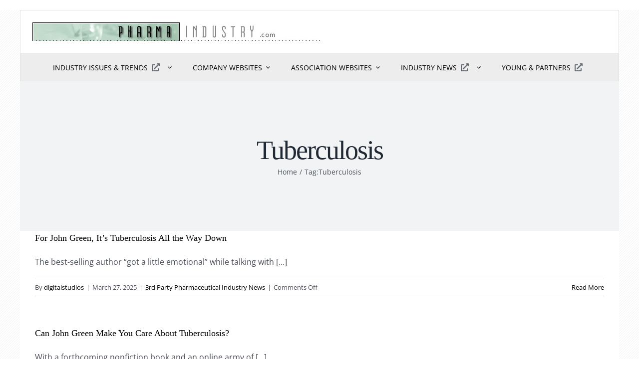

--- FILE ---
content_type: text/html; charset=UTF-8
request_url: https://www.pharmaindustry.com/tag/tuberculosis/
body_size: 92904
content:
<!DOCTYPE html>
<html class="avada-html-layout-boxed avada-html-header-position-top avada-html-is-archive avada-html-has-bg-image" lang="en-US" prefix="og: http://ogp.me/ns# fb: http://ogp.me/ns/fb#">
<head>
	<meta http-equiv="X-UA-Compatible" content="IE=edge" />
	<meta http-equiv="Content-Type" content="text/html; charset=utf-8"/>
	<meta name="viewport" content="width=device-width, initial-scale=1" />
	<title>Tuberculosis &#8211; PharmaIndustry.com</title>
<meta name='robots' content='max-image-preview:large' />
<link rel="alternate" type="application/rss+xml" title="PharmaIndustry.com &raquo; Feed" href="https://www.pharmaindustry.com/feed/" />
<link rel="alternate" type="application/rss+xml" title="PharmaIndustry.com &raquo; Comments Feed" href="https://www.pharmaindustry.com/comments/feed/" />
		
		
		
				<link rel="alternate" type="application/rss+xml" title="PharmaIndustry.com &raquo; Tuberculosis Tag Feed" href="https://www.pharmaindustry.com/tag/tuberculosis/feed/" />
				
		<meta property="og:locale" content="en_US"/>
		<meta property="og:type" content="article"/>
		<meta property="og:site_name" content="PharmaIndustry.com"/>
		<meta property="og:title" content="  Tuberculosis"/>
				<meta property="og:url" content="https://www.nytimes.com/2025/03/27/health/john-green-tuberculosis.html"/>
																				<meta property="og:image" content="https://www.pharmaindustry.com/wp/wp-content/uploads/2021/07/pharma-industry-logo.jpg"/>
		<meta property="og:image:width" content="577"/>
		<meta property="og:image:height" content="37"/>
		<meta property="og:image:type" content="image/jpeg"/>
				<style id='wp-img-auto-sizes-contain-inline-css' type='text/css'>
img:is([sizes=auto i],[sizes^="auto," i]){contain-intrinsic-size:3000px 1500px}
/*# sourceURL=wp-img-auto-sizes-contain-inline-css */
</style>
<style id='wp-emoji-styles-inline-css' type='text/css'>

	img.wp-smiley, img.emoji {
		display: inline !important;
		border: none !important;
		box-shadow: none !important;
		height: 1em !important;
		width: 1em !important;
		margin: 0 0.07em !important;
		vertical-align: -0.1em !important;
		background: none !important;
		padding: 0 !important;
	}
/*# sourceURL=wp-emoji-styles-inline-css */
</style>
<style id='wp-block-library-inline-css' type='text/css'>
:root{--wp-block-synced-color:#7a00df;--wp-block-synced-color--rgb:122,0,223;--wp-bound-block-color:var(--wp-block-synced-color);--wp-editor-canvas-background:#ddd;--wp-admin-theme-color:#007cba;--wp-admin-theme-color--rgb:0,124,186;--wp-admin-theme-color-darker-10:#006ba1;--wp-admin-theme-color-darker-10--rgb:0,107,160.5;--wp-admin-theme-color-darker-20:#005a87;--wp-admin-theme-color-darker-20--rgb:0,90,135;--wp-admin-border-width-focus:2px}@media (min-resolution:192dpi){:root{--wp-admin-border-width-focus:1.5px}}.wp-element-button{cursor:pointer}:root .has-very-light-gray-background-color{background-color:#eee}:root .has-very-dark-gray-background-color{background-color:#313131}:root .has-very-light-gray-color{color:#eee}:root .has-very-dark-gray-color{color:#313131}:root .has-vivid-green-cyan-to-vivid-cyan-blue-gradient-background{background:linear-gradient(135deg,#00d084,#0693e3)}:root .has-purple-crush-gradient-background{background:linear-gradient(135deg,#34e2e4,#4721fb 50%,#ab1dfe)}:root .has-hazy-dawn-gradient-background{background:linear-gradient(135deg,#faaca8,#dad0ec)}:root .has-subdued-olive-gradient-background{background:linear-gradient(135deg,#fafae1,#67a671)}:root .has-atomic-cream-gradient-background{background:linear-gradient(135deg,#fdd79a,#004a59)}:root .has-nightshade-gradient-background{background:linear-gradient(135deg,#330968,#31cdcf)}:root .has-midnight-gradient-background{background:linear-gradient(135deg,#020381,#2874fc)}:root{--wp--preset--font-size--normal:16px;--wp--preset--font-size--huge:42px}.has-regular-font-size{font-size:1em}.has-larger-font-size{font-size:2.625em}.has-normal-font-size{font-size:var(--wp--preset--font-size--normal)}.has-huge-font-size{font-size:var(--wp--preset--font-size--huge)}.has-text-align-center{text-align:center}.has-text-align-left{text-align:left}.has-text-align-right{text-align:right}.has-fit-text{white-space:nowrap!important}#end-resizable-editor-section{display:none}.aligncenter{clear:both}.items-justified-left{justify-content:flex-start}.items-justified-center{justify-content:center}.items-justified-right{justify-content:flex-end}.items-justified-space-between{justify-content:space-between}.screen-reader-text{border:0;clip-path:inset(50%);height:1px;margin:-1px;overflow:hidden;padding:0;position:absolute;width:1px;word-wrap:normal!important}.screen-reader-text:focus{background-color:#ddd;clip-path:none;color:#444;display:block;font-size:1em;height:auto;left:5px;line-height:normal;padding:15px 23px 14px;text-decoration:none;top:5px;width:auto;z-index:100000}html :where(.has-border-color){border-style:solid}html :where([style*=border-top-color]){border-top-style:solid}html :where([style*=border-right-color]){border-right-style:solid}html :where([style*=border-bottom-color]){border-bottom-style:solid}html :where([style*=border-left-color]){border-left-style:solid}html :where([style*=border-width]){border-style:solid}html :where([style*=border-top-width]){border-top-style:solid}html :where([style*=border-right-width]){border-right-style:solid}html :where([style*=border-bottom-width]){border-bottom-style:solid}html :where([style*=border-left-width]){border-left-style:solid}html :where(img[class*=wp-image-]){height:auto;max-width:100%}:where(figure){margin:0 0 1em}html :where(.is-position-sticky){--wp-admin--admin-bar--position-offset:var(--wp-admin--admin-bar--height,0px)}@media screen and (max-width:600px){html :where(.is-position-sticky){--wp-admin--admin-bar--position-offset:0px}}

/*# sourceURL=wp-block-library-inline-css */
</style><style id='global-styles-inline-css' type='text/css'>
:root{--wp--preset--aspect-ratio--square: 1;--wp--preset--aspect-ratio--4-3: 4/3;--wp--preset--aspect-ratio--3-4: 3/4;--wp--preset--aspect-ratio--3-2: 3/2;--wp--preset--aspect-ratio--2-3: 2/3;--wp--preset--aspect-ratio--16-9: 16/9;--wp--preset--aspect-ratio--9-16: 9/16;--wp--preset--color--black: #000000;--wp--preset--color--cyan-bluish-gray: #abb8c3;--wp--preset--color--white: #ffffff;--wp--preset--color--pale-pink: #f78da7;--wp--preset--color--vivid-red: #cf2e2e;--wp--preset--color--luminous-vivid-orange: #ff6900;--wp--preset--color--luminous-vivid-amber: #fcb900;--wp--preset--color--light-green-cyan: #7bdcb5;--wp--preset--color--vivid-green-cyan: #00d084;--wp--preset--color--pale-cyan-blue: #8ed1fc;--wp--preset--color--vivid-cyan-blue: #0693e3;--wp--preset--color--vivid-purple: #9b51e0;--wp--preset--color--awb-color-1: rgba(255,255,255,1);--wp--preset--color--awb-color-2: rgba(249,249,251,1);--wp--preset--color--awb-color-3: rgba(242,243,245,1);--wp--preset--color--awb-color-4: rgba(226,226,226,1);--wp--preset--color--awb-color-5: rgba(74,78,87,1);--wp--preset--color--awb-color-6: rgba(51,51,51,1);--wp--preset--color--awb-color-7: rgba(33,41,52,1);--wp--preset--color--awb-color-8: rgba(0,0,0,1);--wp--preset--color--awb-color-custom-10: rgba(101,188,123,1);--wp--preset--color--awb-color-custom-11: rgba(242,243,245,0.7);--wp--preset--color--awb-color-custom-12: rgba(255,255,255,0.8);--wp--preset--color--awb-color-custom-13: rgba(158,160,164,1);--wp--preset--color--awb-color-custom-14: rgba(226,109,0,1);--wp--preset--color--awb-color-custom-15: rgba(29,36,45,1);--wp--preset--color--awb-color-custom-16: rgba(242,243,245,0.8);--wp--preset--color--awb-color-custom-17: rgba(38,48,62,1);--wp--preset--gradient--vivid-cyan-blue-to-vivid-purple: linear-gradient(135deg,rgb(6,147,227) 0%,rgb(155,81,224) 100%);--wp--preset--gradient--light-green-cyan-to-vivid-green-cyan: linear-gradient(135deg,rgb(122,220,180) 0%,rgb(0,208,130) 100%);--wp--preset--gradient--luminous-vivid-amber-to-luminous-vivid-orange: linear-gradient(135deg,rgb(252,185,0) 0%,rgb(255,105,0) 100%);--wp--preset--gradient--luminous-vivid-orange-to-vivid-red: linear-gradient(135deg,rgb(255,105,0) 0%,rgb(207,46,46) 100%);--wp--preset--gradient--very-light-gray-to-cyan-bluish-gray: linear-gradient(135deg,rgb(238,238,238) 0%,rgb(169,184,195) 100%);--wp--preset--gradient--cool-to-warm-spectrum: linear-gradient(135deg,rgb(74,234,220) 0%,rgb(151,120,209) 20%,rgb(207,42,186) 40%,rgb(238,44,130) 60%,rgb(251,105,98) 80%,rgb(254,248,76) 100%);--wp--preset--gradient--blush-light-purple: linear-gradient(135deg,rgb(255,206,236) 0%,rgb(152,150,240) 100%);--wp--preset--gradient--blush-bordeaux: linear-gradient(135deg,rgb(254,205,165) 0%,rgb(254,45,45) 50%,rgb(107,0,62) 100%);--wp--preset--gradient--luminous-dusk: linear-gradient(135deg,rgb(255,203,112) 0%,rgb(199,81,192) 50%,rgb(65,88,208) 100%);--wp--preset--gradient--pale-ocean: linear-gradient(135deg,rgb(255,245,203) 0%,rgb(182,227,212) 50%,rgb(51,167,181) 100%);--wp--preset--gradient--electric-grass: linear-gradient(135deg,rgb(202,248,128) 0%,rgb(113,206,126) 100%);--wp--preset--gradient--midnight: linear-gradient(135deg,rgb(2,3,129) 0%,rgb(40,116,252) 100%);--wp--preset--font-size--small: 12px;--wp--preset--font-size--medium: 20px;--wp--preset--font-size--large: 24px;--wp--preset--font-size--x-large: 42px;--wp--preset--font-size--normal: 16px;--wp--preset--font-size--xlarge: 32px;--wp--preset--font-size--huge: 48px;--wp--preset--spacing--20: 0.44rem;--wp--preset--spacing--30: 0.67rem;--wp--preset--spacing--40: 1rem;--wp--preset--spacing--50: 1.5rem;--wp--preset--spacing--60: 2.25rem;--wp--preset--spacing--70: 3.38rem;--wp--preset--spacing--80: 5.06rem;--wp--preset--shadow--natural: 6px 6px 9px rgba(0, 0, 0, 0.2);--wp--preset--shadow--deep: 12px 12px 50px rgba(0, 0, 0, 0.4);--wp--preset--shadow--sharp: 6px 6px 0px rgba(0, 0, 0, 0.2);--wp--preset--shadow--outlined: 6px 6px 0px -3px rgb(255, 255, 255), 6px 6px rgb(0, 0, 0);--wp--preset--shadow--crisp: 6px 6px 0px rgb(0, 0, 0);}:where(.is-layout-flex){gap: 0.5em;}:where(.is-layout-grid){gap: 0.5em;}body .is-layout-flex{display: flex;}.is-layout-flex{flex-wrap: wrap;align-items: center;}.is-layout-flex > :is(*, div){margin: 0;}body .is-layout-grid{display: grid;}.is-layout-grid > :is(*, div){margin: 0;}:where(.wp-block-columns.is-layout-flex){gap: 2em;}:where(.wp-block-columns.is-layout-grid){gap: 2em;}:where(.wp-block-post-template.is-layout-flex){gap: 1.25em;}:where(.wp-block-post-template.is-layout-grid){gap: 1.25em;}.has-black-color{color: var(--wp--preset--color--black) !important;}.has-cyan-bluish-gray-color{color: var(--wp--preset--color--cyan-bluish-gray) !important;}.has-white-color{color: var(--wp--preset--color--white) !important;}.has-pale-pink-color{color: var(--wp--preset--color--pale-pink) !important;}.has-vivid-red-color{color: var(--wp--preset--color--vivid-red) !important;}.has-luminous-vivid-orange-color{color: var(--wp--preset--color--luminous-vivid-orange) !important;}.has-luminous-vivid-amber-color{color: var(--wp--preset--color--luminous-vivid-amber) !important;}.has-light-green-cyan-color{color: var(--wp--preset--color--light-green-cyan) !important;}.has-vivid-green-cyan-color{color: var(--wp--preset--color--vivid-green-cyan) !important;}.has-pale-cyan-blue-color{color: var(--wp--preset--color--pale-cyan-blue) !important;}.has-vivid-cyan-blue-color{color: var(--wp--preset--color--vivid-cyan-blue) !important;}.has-vivid-purple-color{color: var(--wp--preset--color--vivid-purple) !important;}.has-black-background-color{background-color: var(--wp--preset--color--black) !important;}.has-cyan-bluish-gray-background-color{background-color: var(--wp--preset--color--cyan-bluish-gray) !important;}.has-white-background-color{background-color: var(--wp--preset--color--white) !important;}.has-pale-pink-background-color{background-color: var(--wp--preset--color--pale-pink) !important;}.has-vivid-red-background-color{background-color: var(--wp--preset--color--vivid-red) !important;}.has-luminous-vivid-orange-background-color{background-color: var(--wp--preset--color--luminous-vivid-orange) !important;}.has-luminous-vivid-amber-background-color{background-color: var(--wp--preset--color--luminous-vivid-amber) !important;}.has-light-green-cyan-background-color{background-color: var(--wp--preset--color--light-green-cyan) !important;}.has-vivid-green-cyan-background-color{background-color: var(--wp--preset--color--vivid-green-cyan) !important;}.has-pale-cyan-blue-background-color{background-color: var(--wp--preset--color--pale-cyan-blue) !important;}.has-vivid-cyan-blue-background-color{background-color: var(--wp--preset--color--vivid-cyan-blue) !important;}.has-vivid-purple-background-color{background-color: var(--wp--preset--color--vivid-purple) !important;}.has-black-border-color{border-color: var(--wp--preset--color--black) !important;}.has-cyan-bluish-gray-border-color{border-color: var(--wp--preset--color--cyan-bluish-gray) !important;}.has-white-border-color{border-color: var(--wp--preset--color--white) !important;}.has-pale-pink-border-color{border-color: var(--wp--preset--color--pale-pink) !important;}.has-vivid-red-border-color{border-color: var(--wp--preset--color--vivid-red) !important;}.has-luminous-vivid-orange-border-color{border-color: var(--wp--preset--color--luminous-vivid-orange) !important;}.has-luminous-vivid-amber-border-color{border-color: var(--wp--preset--color--luminous-vivid-amber) !important;}.has-light-green-cyan-border-color{border-color: var(--wp--preset--color--light-green-cyan) !important;}.has-vivid-green-cyan-border-color{border-color: var(--wp--preset--color--vivid-green-cyan) !important;}.has-pale-cyan-blue-border-color{border-color: var(--wp--preset--color--pale-cyan-blue) !important;}.has-vivid-cyan-blue-border-color{border-color: var(--wp--preset--color--vivid-cyan-blue) !important;}.has-vivid-purple-border-color{border-color: var(--wp--preset--color--vivid-purple) !important;}.has-vivid-cyan-blue-to-vivid-purple-gradient-background{background: var(--wp--preset--gradient--vivid-cyan-blue-to-vivid-purple) !important;}.has-light-green-cyan-to-vivid-green-cyan-gradient-background{background: var(--wp--preset--gradient--light-green-cyan-to-vivid-green-cyan) !important;}.has-luminous-vivid-amber-to-luminous-vivid-orange-gradient-background{background: var(--wp--preset--gradient--luminous-vivid-amber-to-luminous-vivid-orange) !important;}.has-luminous-vivid-orange-to-vivid-red-gradient-background{background: var(--wp--preset--gradient--luminous-vivid-orange-to-vivid-red) !important;}.has-very-light-gray-to-cyan-bluish-gray-gradient-background{background: var(--wp--preset--gradient--very-light-gray-to-cyan-bluish-gray) !important;}.has-cool-to-warm-spectrum-gradient-background{background: var(--wp--preset--gradient--cool-to-warm-spectrum) !important;}.has-blush-light-purple-gradient-background{background: var(--wp--preset--gradient--blush-light-purple) !important;}.has-blush-bordeaux-gradient-background{background: var(--wp--preset--gradient--blush-bordeaux) !important;}.has-luminous-dusk-gradient-background{background: var(--wp--preset--gradient--luminous-dusk) !important;}.has-pale-ocean-gradient-background{background: var(--wp--preset--gradient--pale-ocean) !important;}.has-electric-grass-gradient-background{background: var(--wp--preset--gradient--electric-grass) !important;}.has-midnight-gradient-background{background: var(--wp--preset--gradient--midnight) !important;}.has-small-font-size{font-size: var(--wp--preset--font-size--small) !important;}.has-medium-font-size{font-size: var(--wp--preset--font-size--medium) !important;}.has-large-font-size{font-size: var(--wp--preset--font-size--large) !important;}.has-x-large-font-size{font-size: var(--wp--preset--font-size--x-large) !important;}
/*# sourceURL=global-styles-inline-css */
</style>

<style id='classic-theme-styles-inline-css' type='text/css'>
/*! This file is auto-generated */
.wp-block-button__link{color:#fff;background-color:#32373c;border-radius:9999px;box-shadow:none;text-decoration:none;padding:calc(.667em + 2px) calc(1.333em + 2px);font-size:1.125em}.wp-block-file__button{background:#32373c;color:#fff;text-decoration:none}
/*# sourceURL=/wp-includes/css/classic-themes.min.css */
</style>
<link rel='stylesheet' id='tablepress-default-css' href='https://www.pharmaindustry.com/wp/wp-content/plugins/tablepress/css/build/default.css?ver=2.4.4' type='text/css' media='all' />
<link rel='stylesheet' id='fusion-dynamic-css-css' href='https://www.pharmaindustry.com/wp/wp-content/uploads/fusion-styles/7adf56e7bb572a90cc17b11a70e87a50.min.css?ver=3.11.7' type='text/css' media='all' />
<script type="text/javascript" src="https://www.pharmaindustry.com/wp/wp-includes/js/jquery/jquery.min.js?ver=3.7.1" id="jquery-core-js"></script>
<script type="text/javascript" src="https://www.pharmaindustry.com/wp/wp-includes/js/jquery/jquery-migrate.min.js?ver=3.4.1" id="jquery-migrate-js"></script>
<link rel="https://api.w.org/" href="https://www.pharmaindustry.com/wp-json/" /><link rel="alternate" title="JSON" type="application/json" href="https://www.pharmaindustry.com/wp-json/wp/v2/tags/1149" /><link rel="EditURI" type="application/rsd+xml" title="RSD" href="https://www.pharmaindustry.com/wp/xmlrpc.php?rsd" />
<meta name="generator" content="WordPress 6.9" />
<style type="text/css" id="css-fb-visibility">@media screen and (max-width: 640px){.fusion-no-small-visibility{display:none !important;}body .sm-text-align-center{text-align:center !important;}body .sm-text-align-left{text-align:left !important;}body .sm-text-align-right{text-align:right !important;}body .sm-flex-align-center{justify-content:center !important;}body .sm-flex-align-flex-start{justify-content:flex-start !important;}body .sm-flex-align-flex-end{justify-content:flex-end !important;}body .sm-mx-auto{margin-left:auto !important;margin-right:auto !important;}body .sm-ml-auto{margin-left:auto !important;}body .sm-mr-auto{margin-right:auto !important;}body .fusion-absolute-position-small{position:absolute;top:auto;width:100%;}.awb-sticky.awb-sticky-small{ position: sticky; top: var(--awb-sticky-offset,0); }}@media screen and (min-width: 641px) and (max-width: 1024px){.fusion-no-medium-visibility{display:none !important;}body .md-text-align-center{text-align:center !important;}body .md-text-align-left{text-align:left !important;}body .md-text-align-right{text-align:right !important;}body .md-flex-align-center{justify-content:center !important;}body .md-flex-align-flex-start{justify-content:flex-start !important;}body .md-flex-align-flex-end{justify-content:flex-end !important;}body .md-mx-auto{margin-left:auto !important;margin-right:auto !important;}body .md-ml-auto{margin-left:auto !important;}body .md-mr-auto{margin-right:auto !important;}body .fusion-absolute-position-medium{position:absolute;top:auto;width:100%;}.awb-sticky.awb-sticky-medium{ position: sticky; top: var(--awb-sticky-offset,0); }}@media screen and (min-width: 1025px){.fusion-no-large-visibility{display:none !important;}body .lg-text-align-center{text-align:center !important;}body .lg-text-align-left{text-align:left !important;}body .lg-text-align-right{text-align:right !important;}body .lg-flex-align-center{justify-content:center !important;}body .lg-flex-align-flex-start{justify-content:flex-start !important;}body .lg-flex-align-flex-end{justify-content:flex-end !important;}body .lg-mx-auto{margin-left:auto !important;margin-right:auto !important;}body .lg-ml-auto{margin-left:auto !important;}body .lg-mr-auto{margin-right:auto !important;}body .fusion-absolute-position-large{position:absolute;top:auto;width:100%;}.awb-sticky.awb-sticky-large{ position: sticky; top: var(--awb-sticky-offset,0); }}</style><style type="text/css">.recentcomments a{display:inline !important;padding:0 !important;margin:0 !important;}</style>		<script type="text/javascript">
			var doc = document.documentElement;
			doc.setAttribute( 'data-useragent', navigator.userAgent );
		</script>
		<!-- Global site tag (gtag.js) - Google Analytics -->
<script async src="https://www.googletagmanager.com/gtag/js?id=G-1FGT6DYHC4"></script>
<script>
  window.dataLayer = window.dataLayer || [];
  function gtag(){dataLayer.push(arguments);}
  gtag('js', new Date());

  gtag('config', 'G-1FGT6DYHC4');
</script>
	</head>

<body class="archive tag tag-tuberculosis tag-1149 wp-theme-Avada wp-child-theme-Avada-Child-Theme fusion-image-hovers fusion-pagination-sizing fusion-button_type-flat fusion-button_span-no fusion-button_gradient-linear avada-image-rollover-circle-yes avada-image-rollover-yes avada-image-rollover-direction-left fusion-body ltr fusion-sticky-header no-tablet-sticky-header no-mobile-sticky-header no-mobile-slidingbar no-mobile-totop avada-has-rev-slider-styles fusion-disable-outline fusion-sub-menu-fade mobile-logo-pos-left layout-boxed-mode avada-has-boxed-modal-shadow-none layout-scroll-offset-full fusion-top-header menu-text-align-center mobile-menu-design-classic fusion-show-pagination-text fusion-header-layout-v3 avada-responsive avada-footer-fx-none avada-menu-highlight-style-bar fusion-search-form-clean fusion-main-menu-search-overlay fusion-avatar-circle avada-dropdown-styles avada-blog-layout-large avada-blog-archive-layout-large avada-header-shadow-no avada-menu-icon-position-left avada-has-megamenu-shadow avada-has-mobile-menu-search avada-has-main-nav-search-icon avada-has-breadcrumb-mobile-hidden avada-has-titlebar-bar_and_content avada-header-border-color-full-transparent avada-has-pagination-width_height avada-flyout-menu-direction-fade avada-ec-views-v1" data-awb-post-id="8327">
		<a class="skip-link screen-reader-text" href="#content">Skip to content</a>

	<div id="boxed-wrapper">
							
		<div id="wrapper" class="fusion-wrapper">
			<div id="home" style="position:relative;top:-1px;"></div>
												<div class="fusion-tb-header"><div class="fusion-fullwidth fullwidth-box fusion-builder-row-1 fusion-flex-container main-menu nonhundred-percent-fullwidth non-hundred-percent-height-scrolling fusion-no-small-visibility fusion-custom-z-index" style="--awb-background-position:center top;--awb-background-repeat:repeat-x;--awb-border-sizes-top:1px;--awb-border-sizes-left:1px;--awb-border-sizes-right:1px;--awb-border-radius-top-left:0px;--awb-border-radius-top-right:0px;--awb-border-radius-bottom-right:0px;--awb-border-radius-bottom-left:0px;--awb-z-index:999;--awb-background-color:#ffffff;--awb-flex-wrap:wrap;" ><div class="fusion-builder-row fusion-row fusion-flex-align-items-center fusion-flex-justify-content-center fusion-flex-content-wrap" style="max-width:1248px;margin-left: calc(-4% / 2 );margin-right: calc(-4% / 2 );"><div class="fusion-layout-column fusion_builder_column fusion-builder-column-0 fusion_builder_column_1_1 1_1 fusion-flex-column" style="--awb-bg-size:cover;--awb-width-large:100%;--awb-margin-top-large:0px;--awb-spacing-right-large:1.92%;--awb-margin-bottom-large:0px;--awb-spacing-left-large:1.92%;--awb-width-medium:68%;--awb-order-medium:0;--awb-spacing-right-medium:2.8235294117647%;--awb-spacing-left-medium:2.8235294117647%;--awb-width-small:50%;--awb-order-small:2;--awb-spacing-right-small:3.84%;--awb-spacing-left-small:3.84%;"><div class="fusion-column-wrapper fusion-column-has-shadow fusion-flex-justify-content-flex-start fusion-content-layout-column"><div class="fusion-image-element " style="--awb-caption-title-font-family:var(--h2_typography-font-family);--awb-caption-title-font-weight:var(--h2_typography-font-weight);--awb-caption-title-font-style:var(--h2_typography-font-style);--awb-caption-title-size:var(--h2_typography-font-size);--awb-caption-title-transform:var(--h2_typography-text-transform);--awb-caption-title-line-height:var(--h2_typography-line-height);--awb-caption-title-letter-spacing:var(--h2_typography-letter-spacing);"><span class=" has-fusion-standard-logo fusion-imageframe imageframe-none imageframe-1 hover-type-none"><a class="fusion-no-lightbox" href="/" target="_self" data-wpel-link="internal"><img decoding="async" src="https://www.pharmaindustry.com/wp/wp-content/uploads/2021/07/pharma-industry-logo.jpg" srcset="https://www.pharmaindustry.com/wp/wp-content/uploads/2021/07/pharma-industry-logo.jpg 1x, 2x" style="max-height:37px;height:auto;" width="577" height="37" class="img-responsive fusion-standard-logo" alt="PharmaIndustry.com Logo" /></a></span></div></div></div></div></div><div class="fusion-fullwidth fullwidth-box fusion-builder-row-2 fusion-flex-container main-menu hundred-percent-fullwidth non-hundred-percent-height-scrolling fusion-no-small-visibility fusion-sticky-container fusion-custom-z-index" style="--awb-background-position:center top;--awb-background-repeat:repeat-x;--awb-border-sizes-top:1px;--awb-border-sizes-left:1px;--awb-border-sizes-right:1px;--awb-border-radius-top-left:0px;--awb-border-radius-top-right:0px;--awb-border-radius-bottom-right:0px;--awb-border-radius-bottom-left:0px;--awb-z-index:999;--awb-padding-top:0px;--awb-padding-right:0px;--awb-padding-bottom:0px;--awb-padding-left:0px;--awb-background-color:#ededed;--awb-flex-wrap:wrap;" data-transition-offset="0" data-scroll-offset="0" data-sticky-small-visibility="1" data-sticky-medium-visibility="1" data-sticky-large-visibility="1" ><div class="fusion-builder-row fusion-row fusion-flex-align-items-center fusion-flex-justify-content-center fusion-flex-content-wrap" style="width:104% !important;max-width:104% !important;margin-left: calc(-4% / 2 );margin-right: calc(-4% / 2 );"><div class="fusion-layout-column fusion_builder_column fusion-builder-column-1 fusion_builder_column_1_1 1_1 fusion-flex-column" style="--awb-bg-size:cover;--awb-width-large:100%;--awb-margin-top-large:0px;--awb-spacing-right-large:1.92%;--awb-margin-bottom-large:0px;--awb-spacing-left-large:1.92%;--awb-width-medium:68%;--awb-order-medium:0;--awb-spacing-right-medium:2.8235294117647%;--awb-spacing-left-medium:2.8235294117647%;--awb-width-small:50%;--awb-order-small:2;--awb-spacing-right-small:3.84%;--awb-spacing-left-small:3.84%;"><div class="fusion-column-wrapper fusion-column-has-shadow fusion-flex-justify-content-flex-start fusion-content-layout-column"><nav class="awb-menu awb-menu_row awb-menu_em-hover mobile-mode-collapse-to-button awb-menu_icons-right awb-menu_dc-yes mobile-trigger-fullwidth-off awb-menu_mobile-toggle awb-menu_indent-left mobile-size-full-absolute loading mega-menu-loading awb-menu_desktop awb-menu_dropdown awb-menu_expand-right awb-menu_transition-fade" style="--awb-font-size:14px;--awb-text-transform:uppercase;--awb-bg:#ededed;--awb-align-items:center;--awb-justify-content:center;--awb-items-padding-top:1px;--awb-items-padding-right:20px;--awb-items-padding-bottom:1px;--awb-items-padding-left:20px;--awb-border-top:1px;--awb-border-right:1px;--awb-border-bottom:1px;--awb-border-left:1px;--awb-color:#000000;--awb-active-color:#7ab18e;--awb-submenu-color:#081408;--awb-submenu-bg:#ededed;--awb-submenu-sep-color:rgba(0,0,0,0.05);--awb-submenu-items-padding-top:.9em;--awb-submenu-items-padding-right:1.8em;--awb-submenu-items-padding-bottom:.9em;--awb-submenu-items-padding-left:1.2em;--awb-submenu-border-radius-top-left:1px;--awb-submenu-border-radius-top-right:1px;--awb-submenu-border-radius-bottom-right:1px;--awb-submenu-border-radius-bottom-left:1px;--awb-submenu-active-bg:#7ab18e;--awb-submenu-active-color:#ffffff;--awb-submenu-text-transform:none;--awb-submenu-max-width:300px;--awb-icons-color:#656a70;--awb-icons-hover-color:#7ab18e;--awb-main-justify-content:flex-start;--awb-mobile-nav-button-align-hor:flex-end;--awb-mobile-bg:#3d6f42;--awb-mobile-color:#ffffff;--awb-mobile-active-bg:#ffffff;--awb-mobile-active-color:#3d6f42;--awb-mobile-trigger-font-size:30px;--awb-mobile-trigger-color:#000000;--awb-mobile-sep-color:#3d6f42;--awb-mobile-justify:flex-start;--awb-mobile-caret-left:auto;--awb-mobile-caret-right:0;--awb-box-shadow: 0px 0px #000000;;--awb-fusion-font-family-typography:inherit;--awb-fusion-font-style-typography:normal;--awb-fusion-font-weight-typography:400;--awb-fusion-font-family-submenu-typography:inherit;--awb-fusion-font-style-submenu-typography:normal;--awb-fusion-font-weight-submenu-typography:400;--awb-fusion-font-family-mobile-typography:inherit;--awb-fusion-font-style-mobile-typography:normal;--awb-fusion-font-weight-mobile-typography:400;" aria-label="PharmaIndustry.com Main Menu" data-breakpoint="640" data-count="0" data-transition-type="fade" data-transition-time="300" data-expand="right"><button type="button" class="awb-menu__m-toggle awb-menu__m-toggle_no-text" aria-expanded="false" aria-controls="menu-pharmaindustry-com-main-menu"><span class="awb-menu__m-toggle-inner"><span class="collapsed-nav-text"><span class="screen-reader-text">Toggle Navigation</span></span><span class="awb-menu__m-collapse-icon awb-menu__m-collapse-icon_no-text"><span class="awb-menu__m-collapse-icon-open awb-menu__m-collapse-icon-open_no-text petsupplies-menu"></span><span class="awb-menu__m-collapse-icon-close awb-menu__m-collapse-icon-close_no-text fa-angle-up fas"></span></span></span></button><ul id="menu-pharmaindustry-com-main-menu" class="fusion-menu awb-menu__main-ul awb-menu__main-ul_row"><li  id="menu-item-5746"  class="menu-item menu-item-type-custom menu-item-object-custom menu-item-has-children menu-item-5746 awb-menu__li awb-menu__main-li awb-menu__main-li_regular"  data-item-id="5746"><span class="awb-menu__main-background-default awb-menu__main-background-default_fade"></span><span class="awb-menu__main-background-active awb-menu__main-background-active_fade"></span><a href="https://www.youngandpartners.com/broadcasts-publications/our-analyses/" class="awb-menu__main-a awb-menu__main-a_regular fusion-flex-link" data-wpel-link="external" target="_blank" rel="external noopener noreferrer"><span class="menu-text">Industry Issues &#038; Trends</span><span class="awb-menu__i awb-menu__i_main fusion-megamenu-icon"><i class="glyphicon fa-external-link-alt fas" aria-hidden="true"></i></span><span class="awb-menu__open-nav-submenu-hover"></span></a><button type="button" aria-label="Open submenu of Industry Issues &amp; Trends" aria-expanded="false" class="awb-menu__open-nav-submenu_mobile awb-menu__open-nav-submenu_main"></button><ul class="awb-menu__sub-ul awb-menu__sub-ul_main"><li  id="menu-item-5729"  class="menu-item menu-item-type-custom menu-item-object-custom menu-item-5729 awb-menu__li awb-menu__sub-li" ><a target="_blank" rel="noopener noreferrer external" href="https://www.youngandpartners.com/broadcasts-publications/our-analyses/pharmaceutical/" class="awb-menu__sub-a" data-wpel-link="external"><span><span class="awb-menu__i awb-menu__i_sub fusion-megamenu-icon"><i class="glyphicon fa-external-link-alt fas" aria-hidden="true"></i></span>Pharmaceutical Industry Issues &#038; Trends</span></a></li><li  id="menu-item-5747"  class="menu-item menu-item-type-custom menu-item-object-custom menu-item-5747 awb-menu__li awb-menu__sub-li" ><a href="https://www.youngandpartners.com/broadcasts-publications/our-analyses/biotechnology/" class="awb-menu__sub-a" data-wpel-link="external" target="_blank" rel="external noopener noreferrer"><span><span class="awb-menu__i awb-menu__i_sub fusion-megamenu-icon"><i class="glyphicon fa-external-link-alt fas" aria-hidden="true"></i></span>Biotechnology Industry Issues &#038; Trends</span></a></li></ul></li><li  id="menu-item-5860"  class="menu-item menu-item-type-custom menu-item-object-custom menu-item-has-children menu-item-5860 awb-menu__li awb-menu__main-li awb-menu__main-li_regular"  data-item-id="5860"><span class="awb-menu__main-background-default awb-menu__main-background-default_fade"></span><span class="awb-menu__main-background-active awb-menu__main-background-active_fade"></span><a href="#" class="awb-menu__main-a awb-menu__main-a_regular"><span class="menu-text">Company Websites</span><span class="awb-menu__open-nav-submenu-hover"></span></a><button type="button" aria-label="Open submenu of Company Websites" aria-expanded="false" class="awb-menu__open-nav-submenu_mobile awb-menu__open-nav-submenu_main"></button><ul class="awb-menu__sub-ul awb-menu__sub-ul_main"><li  id="menu-item-5852"  class="menu-item menu-item-type-post_type menu-item-object-page menu-item-5852 awb-menu__li awb-menu__sub-li" ><a href="https://www.pharmaindustry.com/company-websites/pharma/" class="awb-menu__sub-a" data-wpel-link="internal"><span>Pharma Company Websites</span></a></li><li  id="menu-item-5851"  class="menu-item menu-item-type-post_type menu-item-object-page menu-item-5851 awb-menu__li awb-menu__sub-li" ><a href="https://www.pharmaindustry.com/company-websites/biotech/" class="awb-menu__sub-a" data-wpel-link="internal"><span>Biotech Company Websites</span></a></li></ul></li><li  id="menu-item-5861"  class="menu-item menu-item-type-custom menu-item-object-custom menu-item-has-children menu-item-5861 awb-menu__li awb-menu__main-li awb-menu__main-li_regular"  data-item-id="5861"><span class="awb-menu__main-background-default awb-menu__main-background-default_fade"></span><span class="awb-menu__main-background-active awb-menu__main-background-active_fade"></span><a href="#" class="awb-menu__main-a awb-menu__main-a_regular"><span class="menu-text">Association Websites</span><span class="awb-menu__open-nav-submenu-hover"></span></a><button type="button" aria-label="Open submenu of Association Websites" aria-expanded="false" class="awb-menu__open-nav-submenu_mobile awb-menu__open-nav-submenu_main"></button><ul class="awb-menu__sub-ul awb-menu__sub-ul_main"><li  id="menu-item-5858"  class="menu-item menu-item-type-post_type menu-item-object-page menu-item-5858 awb-menu__li awb-menu__sub-li" ><a href="https://www.pharmaindustry.com/association-websites/pharma/" class="awb-menu__sub-a" data-wpel-link="internal"><span>Pharma Association Websites</span></a></li><li  id="menu-item-5857"  class="menu-item menu-item-type-post_type menu-item-object-page menu-item-5857 awb-menu__li awb-menu__sub-li" ><a href="https://www.pharmaindustry.com/association-websites/biotech/" class="awb-menu__sub-a" data-wpel-link="internal"><span>Biotech Association Websites</span></a></li></ul></li><li  id="menu-item-5730"  class="menu-item menu-item-type-custom menu-item-object-custom menu-item-has-children menu-item-5730 awb-menu__li awb-menu__main-li awb-menu__main-li_regular"  data-item-id="5730"><span class="awb-menu__main-background-default awb-menu__main-background-default_fade"></span><span class="awb-menu__main-background-active awb-menu__main-background-active_fade"></span><a target="_blank" rel="noopener noreferrer external" href="https://www.youngandpartnersforum.com/news/" class="awb-menu__main-a awb-menu__main-a_regular fusion-flex-link" data-wpel-link="external"><span class="menu-text">Industry News</span><span class="awb-menu__i awb-menu__i_main fusion-megamenu-icon"><i class="glyphicon fa-external-link-alt fas" aria-hidden="true"></i></span><span class="awb-menu__open-nav-submenu-hover"></span></a><button type="button" aria-label="Open submenu of Industry News" aria-expanded="false" class="awb-menu__open-nav-submenu_mobile awb-menu__open-nav-submenu_main"></button><ul class="awb-menu__sub-ul awb-menu__sub-ul_main"><li  id="menu-item-5750"  class="menu-item menu-item-type-custom menu-item-object-custom menu-item-5750 awb-menu__li awb-menu__sub-li" ><a href="https://www.youngandpartnersforum.com/news/pharmaceutical/" class="awb-menu__sub-a" data-wpel-link="external" target="_blank" rel="external noopener noreferrer"><span><span class="awb-menu__i awb-menu__i_sub fusion-megamenu-icon"><i class="glyphicon fa-external-link-alt fas" aria-hidden="true"></i></span>Pharmaceutical Industry News</span></a></li><li  id="menu-item-5751"  class="menu-item menu-item-type-custom menu-item-object-custom menu-item-5751 awb-menu__li awb-menu__sub-li" ><a href="https://www.youngandpartnersforum.com/news/biotechnology/" class="awb-menu__sub-a" data-wpel-link="external" target="_blank" rel="external noopener noreferrer"><span><span class="awb-menu__i awb-menu__i_sub fusion-megamenu-icon"><i class="glyphicon fa-external-link-alt fas" aria-hidden="true"></i></span>Biotechnology Industry News</span></a></li></ul></li><li  id="menu-item-5731"  class="menu-item menu-item-type-custom menu-item-object-custom menu-item-5731 awb-menu__li awb-menu__main-li awb-menu__main-li_regular"  data-item-id="5731"><span class="awb-menu__main-background-default awb-menu__main-background-default_fade"></span><span class="awb-menu__main-background-active awb-menu__main-background-active_fade"></span><a target="_blank" rel="noopener noreferrer external" href="https://www.youngandpartners.com/" class="awb-menu__main-a awb-menu__main-a_regular fusion-flex-link" data-wpel-link="external"><span class="menu-text">Young &#038; Partners</span><span class="awb-menu__i awb-menu__i_main fusion-megamenu-icon"><i class="glyphicon fa-external-link-alt fas" aria-hidden="true"></i></span></a></li></ul></nav></div></div></div></div><div class="fusion-fullwidth fullwidth-box fusion-builder-row-3 fusion-flex-container main-menu nonhundred-percent-fullwidth non-hundred-percent-height-scrolling fusion-no-medium-visibility fusion-no-large-visibility fusion-sticky-container fusion-custom-z-index" style="--awb-background-position:center top;--awb-background-repeat:repeat-x;--awb-border-sizes-top:1px;--awb-border-sizes-left:1px;--awb-border-sizes-right:1px;--awb-border-radius-top-left:0px;--awb-border-radius-top-right:0px;--awb-border-radius-bottom-right:0px;--awb-border-radius-bottom-left:0px;--awb-z-index:999;--awb-background-color:#ffffff;--awb-flex-wrap:wrap;" data-transition-offset="0" data-scroll-offset="0" data-sticky-small-visibility="1" data-sticky-medium-visibility="1" data-sticky-large-visibility="1" ><div class="fusion-builder-row fusion-row fusion-flex-align-items-center fusion-flex-justify-content-center fusion-flex-content-wrap" style="max-width:1248px;margin-left: calc(-4% / 2 );margin-right: calc(-4% / 2 );"><div class="fusion-layout-column fusion_builder_column fusion-builder-column-2 fusion_builder_column_4_5 4_5 fusion-flex-column" style="--awb-bg-size:cover;--awb-width-large:80%;--awb-margin-top-large:0px;--awb-spacing-right-large:2.4%;--awb-margin-bottom-large:0px;--awb-spacing-left-large:2.4%;--awb-width-medium:68%;--awb-order-medium:0;--awb-spacing-right-medium:2.8235294117647%;--awb-spacing-left-medium:2.8235294117647%;--awb-width-small:50%;--awb-order-small:2;--awb-spacing-right-small:3.84%;--awb-spacing-left-small:3.84%;"><div class="fusion-column-wrapper fusion-column-has-shadow fusion-flex-justify-content-flex-start fusion-content-layout-column"><div class="fusion-image-element " style="text-align:center;--awb-caption-title-font-family:var(--h2_typography-font-family);--awb-caption-title-font-weight:var(--h2_typography-font-weight);--awb-caption-title-font-style:var(--h2_typography-font-style);--awb-caption-title-size:var(--h2_typography-font-size);--awb-caption-title-transform:var(--h2_typography-text-transform);--awb-caption-title-line-height:var(--h2_typography-line-height);--awb-caption-title-letter-spacing:var(--h2_typography-letter-spacing);"><span class=" has-fusion-standard-logo fusion-imageframe imageframe-none imageframe-2 hover-type-none"><a class="fusion-no-lightbox" href="/" target="_self" data-wpel-link="internal"><img decoding="async" src="https://www.pharmaindustry.com/wp/wp-content/uploads/2021/07/pharma-industry-logo.jpg" srcset="https://www.pharmaindustry.com/wp/wp-content/uploads/2021/07/pharma-industry-logo.jpg 1x, 2x" style="max-height:37px;height:auto;" width="577" height="37" class="img-responsive fusion-standard-logo" alt="PharmaIndustry.com Logo" /></a></span></div></div></div><div class="fusion-layout-column fusion_builder_column fusion-builder-column-3 fusion_builder_column_1_5 1_5 fusion-flex-column" style="--awb-bg-size:cover;--awb-width-large:20%;--awb-margin-top-large:0px;--awb-spacing-right-large:9.6%;--awb-margin-bottom-large:0px;--awb-spacing-left-large:9.6%;--awb-width-medium:68%;--awb-order-medium:0;--awb-spacing-right-medium:2.8235294117647%;--awb-spacing-left-medium:2.8235294117647%;--awb-width-small:50%;--awb-order-small:2;--awb-spacing-right-small:3.84%;--awb-spacing-left-small:3.84%;"><div class="fusion-column-wrapper fusion-column-has-shadow fusion-flex-justify-content-flex-start fusion-content-layout-column"><nav class="awb-menu awb-menu_row awb-menu_em-hover mobile-mode-collapse-to-button awb-menu_icons-left awb-menu_dc-yes mobile-trigger-fullwidth-off awb-menu_mobile-toggle awb-menu_indent-left mobile-size-full-absolute loading mega-menu-loading awb-menu_desktop awb-menu_dropdown awb-menu_expand-right awb-menu_transition-fade fusion-animated" style="--awb-font-size:14px;--awb-text-transform:none;--awb-bg:#ededed;--awb-align-items:center;--awb-justify-content:center;--awb-items-padding-top:1px;--awb-items-padding-right:40px;--awb-items-padding-bottom:1px;--awb-items-padding-left:40px;--awb-border-top:1px;--awb-border-right:1px;--awb-border-bottom:1px;--awb-border-left:1px;--awb-color:#000000;--awb-active-color:#7ab18e;--awb-submenu-color:#081408;--awb-submenu-bg:#ededed;--awb-submenu-sep-color:rgba(0,0,0,0.05);--awb-submenu-items-padding-top:.9em;--awb-submenu-items-padding-right:1.8em;--awb-submenu-items-padding-bottom:.9em;--awb-submenu-items-padding-left:1.2em;--awb-submenu-border-radius-top-left:1px;--awb-submenu-border-radius-top-right:1px;--awb-submenu-border-radius-bottom-right:1px;--awb-submenu-border-radius-bottom-left:1px;--awb-submenu-active-bg:#7ab18e;--awb-submenu-active-color:#ffffff;--awb-submenu-text-transform:none;--awb-submenu-max-width:250px;--awb-icons-color:#ffffff;--awb-icons-hover-color:#ffffff;--awb-main-justify-content:flex-start;--awb-mobile-nav-button-align-hor:flex-end;--awb-mobile-bg:#ededed;--awb-mobile-color:#000000;--awb-mobile-active-bg:#ffffff;--awb-mobile-active-color:#000000;--awb-mobile-trigger-font-size:30px;--awb-mobile-trigger-color:#000000;--awb-mobile-sep-color:rgba(0,0,0,0.05);--awb-mobile-justify:flex-start;--awb-mobile-caret-left:auto;--awb-mobile-caret-right:0;--awb-box-shadow: 0px 0px #000000;;--awb-fusion-font-family-typography:inherit;--awb-fusion-font-style-typography:normal;--awb-fusion-font-weight-typography:400;--awb-fusion-font-family-submenu-typography:inherit;--awb-fusion-font-style-submenu-typography:normal;--awb-fusion-font-weight-submenu-typography:400;--awb-fusion-font-family-mobile-typography:inherit;--awb-fusion-font-style-mobile-typography:normal;--awb-fusion-font-weight-mobile-typography:400;" aria-label="PharmaIndustry.com Main Menu" data-breakpoint="640" data-count="1" data-transition-type="fade" data-transition-time="300" data-expand="right" data-animationType="fadeIn" data-animationDuration="1.0" data-animationOffset="top-into-view"><button type="button" class="awb-menu__m-toggle awb-menu__m-toggle_no-text" aria-expanded="false" aria-controls="menu-pharmaindustry-com-main-menu"><span class="awb-menu__m-toggle-inner"><span class="collapsed-nav-text"><span class="screen-reader-text">Toggle Navigation</span></span><span class="awb-menu__m-collapse-icon awb-menu__m-collapse-icon_no-text"><span class="awb-menu__m-collapse-icon-open awb-menu__m-collapse-icon-open_no-text fa-bars fas"></span><span class="awb-menu__m-collapse-icon-close awb-menu__m-collapse-icon-close_no-text fa-bars fas"></span></span></span></button><ul id="menu-pharmaindustry-com-main-menu-1" class="fusion-menu awb-menu__main-ul awb-menu__main-ul_row"><li   class="menu-item menu-item-type-custom menu-item-object-custom menu-item-has-children menu-item-5746 awb-menu__li awb-menu__main-li awb-menu__main-li_regular"  data-item-id="5746"><span class="awb-menu__main-background-default awb-menu__main-background-default_fade"></span><span class="awb-menu__main-background-active awb-menu__main-background-active_fade"></span><a href="https://www.youngandpartners.com/broadcasts-publications/our-analyses/" class="awb-menu__main-a awb-menu__main-a_regular fusion-flex-link" data-wpel-link="external" target="_blank" rel="external noopener noreferrer"><span class="awb-menu__i awb-menu__i_main fusion-megamenu-icon"><i class="glyphicon fa-external-link-alt fas" aria-hidden="true"></i></span><span class="menu-text">Industry Issues &#038; Trends</span><span class="awb-menu__open-nav-submenu-hover"></span></a><button type="button" aria-label="Open submenu of Industry Issues &amp; Trends" aria-expanded="false" class="awb-menu__open-nav-submenu_mobile awb-menu__open-nav-submenu_main"></button><ul class="awb-menu__sub-ul awb-menu__sub-ul_main"><li   class="menu-item menu-item-type-custom menu-item-object-custom menu-item-5729 awb-menu__li awb-menu__sub-li" ><a target="_blank" rel="noopener noreferrer external" href="https://www.youngandpartners.com/broadcasts-publications/our-analyses/pharmaceutical/" class="awb-menu__sub-a" data-wpel-link="external"><span><span class="awb-menu__i awb-menu__i_sub fusion-megamenu-icon"><i class="glyphicon fa-external-link-alt fas" aria-hidden="true"></i></span>Pharmaceutical Industry Issues &#038; Trends</span></a></li><li   class="menu-item menu-item-type-custom menu-item-object-custom menu-item-5747 awb-menu__li awb-menu__sub-li" ><a href="https://www.youngandpartners.com/broadcasts-publications/our-analyses/biotechnology/" class="awb-menu__sub-a" data-wpel-link="external" target="_blank" rel="external noopener noreferrer"><span><span class="awb-menu__i awb-menu__i_sub fusion-megamenu-icon"><i class="glyphicon fa-external-link-alt fas" aria-hidden="true"></i></span>Biotechnology Industry Issues &#038; Trends</span></a></li></ul></li><li   class="menu-item menu-item-type-custom menu-item-object-custom menu-item-has-children menu-item-5860 awb-menu__li awb-menu__main-li awb-menu__main-li_regular"  data-item-id="5860"><span class="awb-menu__main-background-default awb-menu__main-background-default_fade"></span><span class="awb-menu__main-background-active awb-menu__main-background-active_fade"></span><a href="#" class="awb-menu__main-a awb-menu__main-a_regular"><span class="menu-text">Company Websites</span><span class="awb-menu__open-nav-submenu-hover"></span></a><button type="button" aria-label="Open submenu of Company Websites" aria-expanded="false" class="awb-menu__open-nav-submenu_mobile awb-menu__open-nav-submenu_main"></button><ul class="awb-menu__sub-ul awb-menu__sub-ul_main"><li   class="menu-item menu-item-type-post_type menu-item-object-page menu-item-5852 awb-menu__li awb-menu__sub-li" ><a href="https://www.pharmaindustry.com/company-websites/pharma/" class="awb-menu__sub-a" data-wpel-link="internal"><span>Pharma Company Websites</span></a></li><li   class="menu-item menu-item-type-post_type menu-item-object-page menu-item-5851 awb-menu__li awb-menu__sub-li" ><a href="https://www.pharmaindustry.com/company-websites/biotech/" class="awb-menu__sub-a" data-wpel-link="internal"><span>Biotech Company Websites</span></a></li></ul></li><li   class="menu-item menu-item-type-custom menu-item-object-custom menu-item-has-children menu-item-5861 awb-menu__li awb-menu__main-li awb-menu__main-li_regular"  data-item-id="5861"><span class="awb-menu__main-background-default awb-menu__main-background-default_fade"></span><span class="awb-menu__main-background-active awb-menu__main-background-active_fade"></span><a href="#" class="awb-menu__main-a awb-menu__main-a_regular"><span class="menu-text">Association Websites</span><span class="awb-menu__open-nav-submenu-hover"></span></a><button type="button" aria-label="Open submenu of Association Websites" aria-expanded="false" class="awb-menu__open-nav-submenu_mobile awb-menu__open-nav-submenu_main"></button><ul class="awb-menu__sub-ul awb-menu__sub-ul_main"><li   class="menu-item menu-item-type-post_type menu-item-object-page menu-item-5858 awb-menu__li awb-menu__sub-li" ><a href="https://www.pharmaindustry.com/association-websites/pharma/" class="awb-menu__sub-a" data-wpel-link="internal"><span>Pharma Association Websites</span></a></li><li   class="menu-item menu-item-type-post_type menu-item-object-page menu-item-5857 awb-menu__li awb-menu__sub-li" ><a href="https://www.pharmaindustry.com/association-websites/biotech/" class="awb-menu__sub-a" data-wpel-link="internal"><span>Biotech Association Websites</span></a></li></ul></li><li   class="menu-item menu-item-type-custom menu-item-object-custom menu-item-has-children menu-item-5730 awb-menu__li awb-menu__main-li awb-menu__main-li_regular"  data-item-id="5730"><span class="awb-menu__main-background-default awb-menu__main-background-default_fade"></span><span class="awb-menu__main-background-active awb-menu__main-background-active_fade"></span><a target="_blank" rel="noopener noreferrer external" href="https://www.youngandpartnersforum.com/news/" class="awb-menu__main-a awb-menu__main-a_regular fusion-flex-link" data-wpel-link="external"><span class="awb-menu__i awb-menu__i_main fusion-megamenu-icon"><i class="glyphicon fa-external-link-alt fas" aria-hidden="true"></i></span><span class="menu-text">Industry News</span><span class="awb-menu__open-nav-submenu-hover"></span></a><button type="button" aria-label="Open submenu of Industry News" aria-expanded="false" class="awb-menu__open-nav-submenu_mobile awb-menu__open-nav-submenu_main"></button><ul class="awb-menu__sub-ul awb-menu__sub-ul_main"><li   class="menu-item menu-item-type-custom menu-item-object-custom menu-item-5750 awb-menu__li awb-menu__sub-li" ><a href="https://www.youngandpartnersforum.com/news/pharmaceutical/" class="awb-menu__sub-a" data-wpel-link="external" target="_blank" rel="external noopener noreferrer"><span><span class="awb-menu__i awb-menu__i_sub fusion-megamenu-icon"><i class="glyphicon fa-external-link-alt fas" aria-hidden="true"></i></span>Pharmaceutical Industry News</span></a></li><li   class="menu-item menu-item-type-custom menu-item-object-custom menu-item-5751 awb-menu__li awb-menu__sub-li" ><a href="https://www.youngandpartnersforum.com/news/biotechnology/" class="awb-menu__sub-a" data-wpel-link="external" target="_blank" rel="external noopener noreferrer"><span><span class="awb-menu__i awb-menu__i_sub fusion-megamenu-icon"><i class="glyphicon fa-external-link-alt fas" aria-hidden="true"></i></span>Biotechnology Industry News</span></a></li></ul></li><li   class="menu-item menu-item-type-custom menu-item-object-custom menu-item-5731 awb-menu__li awb-menu__main-li awb-menu__main-li_regular"  data-item-id="5731"><span class="awb-menu__main-background-default awb-menu__main-background-default_fade"></span><span class="awb-menu__main-background-active awb-menu__main-background-active_fade"></span><a target="_blank" rel="noopener noreferrer external" href="https://www.youngandpartners.com/" class="awb-menu__main-a awb-menu__main-a_regular fusion-flex-link" data-wpel-link="external"><span class="awb-menu__i awb-menu__i_main fusion-megamenu-icon"><i class="glyphicon fa-external-link-alt fas" aria-hidden="true"></i></span><span class="menu-text">Young &#038; Partners</span></a></li></ul></nav></div></div></div></div>
</div>		<div id="sliders-container" class="fusion-slider-visibility">
					</div>
											
			<section class="avada-page-titlebar-wrapper" aria-label="Page Title Bar">
	<div class="fusion-page-title-bar fusion-page-title-bar-none fusion-page-title-bar-center">
		<div class="fusion-page-title-row">
			<div class="fusion-page-title-wrapper">
				<div class="fusion-page-title-captions">

																							<h1 class="entry-title">Tuberculosis</h1>

											
																		<div class="fusion-page-title-secondary">
								<nav class="fusion-breadcrumbs" ara-label="Breadcrumb"><ol class="awb-breadcrumb-list"><li class="fusion-breadcrumb-item awb-breadcrumb-sep" ><a href="https://www.pharmaindustry.com" class="fusion-breadcrumb-link" data-wpel-link="internal"><span >Home</span></a></li><li class="fusion-breadcrumb-item" ><span >Tag:</span></li><li class="fusion-breadcrumb-item"  aria-current="page"><span  class="breadcrumb-leaf">Tuberculosis</span></li></ol></nav>							</div>
											
				</div>

				
			</div>
		</div>
	</div>
</section>

						<main id="main" class="clearfix ">
				<div class="fusion-row" style="">
<section id="content" class=" full-width" style="width: 100%;">
	
	<div id="posts-container" class="fusion-blog-archive fusion-blog-layout-large-wrapper fusion-clearfix">
	<div class="fusion-posts-container fusion-blog-layout-large fusion-blog-pagination fusion-blog-rollover " data-pages="1">
		
		
													<article id="post-8327" class="fusion-post-large  post fusion-clearfix post-8327 type-post status-publish format-standard hentry category-3rd-party-pharmaceutical-industry-news tag-acquired-immune-deficiency-syndrome tag-africa tag-antibiotics tag-bacteria tag-books-and-literature tag-disease-rates tag-drug-resistance-microbial tag-drugs-pharmaceuticals tag-epidemics tag-foreign-aid tag-green-john-1977 tag-kisumu-kenya tag-koch-robert-1843-1910 tag-medicine-and-health tag-poverty tag-sierra-leone tag-social-media tag-the-fault-in-our-stars-book tag-the-new-york-times tag-tuberculosis tag-united-states tag-united-states-politics-and-government tag-vaccination-and-immunization">
				
				
				
									
				
				
				
				<div class="fusion-post-content post-content">
					<h2 class="entry-title fusion-post-title"><a href="https://www.nytimes.com/2025/03/27/health/john-green-tuberculosis.html" data-wpel-link="external" target="_blank" rel="external noopener noreferrer">For John Green, It’s Tuberculosis All the Way Down</a></h2>
										
					<div class="fusion-post-content-container">
						<p>The best-selling author “got a little emotional” while talking with  [...]</p>					</div>
				</div>

				
																			<div class="fusion-meta-info">
																						<div class="fusion-alignleft">By <span class="vcard"><span class="fn"><a href="https://www.pharmaindustry.com/author/digitalstudios/" title="Posts by digitalstudios" rel="author" data-wpel-link="internal">digitalstudios</a></span></span><span class="fusion-inline-sep">|</span><span class="updated rich-snippet-hidden">2025-03-27T14:57:33+00:00</span><span>March 27, 2025</span><span class="fusion-inline-sep">|</span><a href="https://www.pharmaindustry.com/category/3rd-party-pharmaceutical-industry-news/" rel="category tag" data-wpel-link="internal">3rd Party Pharmaceutical Industry News</a><span class="fusion-inline-sep">|</span><span class="fusion-comments"><span>Comments Off<span class="screen-reader-text"> on For John Green, It’s Tuberculosis All the Way Down</span></span></span></div>							
																														<div class="fusion-alignright">
									<a href="https://www.nytimes.com/2025/03/27/health/john-green-tuberculosis.html" class="fusion-read-more" aria-label="More on For John Green, It’s Tuberculosis All the Way Down" data-wpel-link="external" target="_blank" rel="external noopener noreferrer">
										Read More									</a>
								</div>
													</div>
									
				
							</article>

			
											<article id="post-8197" class="fusion-post-large  post fusion-clearfix post-8197 type-post status-publish format-standard hentry category-3rd-party-pharmaceutical-industry-news tag-africa tag-books-and-literature tag-disease-rates tag-drugs-pharmaceuticals tag-green-john-1977 tag-india tag-johnsonjohnson tag-medicine-and-health tag-partners-in-health tag-sierra-leone tag-social-media tag-tests-medical tag-the-fault-in-our-stars-book tag-the-new-york-times tag-tuberculosis tag-writing-and-writers tag-your-feed-health tag-your-feed-science">
				
				
				
									
				
				
				
				<div class="fusion-post-content post-content">
					<h2 class="entry-title fusion-post-title"><a href="https://www.nytimes.com/2024/10/30/science/john-green-tuberculosis-nerdfighters.html" data-wpel-link="external" target="_blank" rel="external noopener noreferrer">Can John Green Make You Care About Tuberculosis?</a></h2>
										
					<div class="fusion-post-content-container">
						<p>With a forthcoming nonfiction book and an online army of  [...]</p>					</div>
				</div>

				
																			<div class="fusion-meta-info">
																						<div class="fusion-alignleft">By <span class="vcard"><span class="fn"><a href="https://www.pharmaindustry.com/author/digitalstudios/" title="Posts by digitalstudios" rel="author" data-wpel-link="internal">digitalstudios</a></span></span><span class="fusion-inline-sep">|</span><span class="updated rich-snippet-hidden">2024-10-30T05:00:09+00:00</span><span>October 30, 2024</span><span class="fusion-inline-sep">|</span><a href="https://www.pharmaindustry.com/category/3rd-party-pharmaceutical-industry-news/" rel="category tag" data-wpel-link="internal">3rd Party Pharmaceutical Industry News</a><span class="fusion-inline-sep">|</span><span class="fusion-comments"><span>Comments Off<span class="screen-reader-text"> on Can John Green Make You Care About Tuberculosis?</span></span></span></div>							
																														<div class="fusion-alignright">
									<a href="https://www.nytimes.com/2024/10/30/science/john-green-tuberculosis-nerdfighters.html" class="fusion-read-more" aria-label="More on Can John Green Make You Care About Tuberculosis?" data-wpel-link="external" target="_blank" rel="external noopener noreferrer">
										Read More									</a>
								</div>
													</div>
									
				
							</article>

			
											<article id="post-8131" class="fusion-post-large  post fusion-clearfix post-8131 type-post status-publish format-standard hentry category-3rd-party-pharmaceutical-industry-news tag-developing-countries tag-disease-rates tag-drugs-pharmaceuticals tag-india tag-innovation tag-preventive-medicine tag-the-new-york-times tag-tuberculosis tag-united-states-agency-for-international-development">
				
				
				
									
				
				
				
				<div class="fusion-post-content post-content">
					<h2 class="entry-title fusion-post-title"><a href="https://www.nytimes.com/2024/08/16/opinion/tuberculosis-infectious-disease-prevention.html" data-wpel-link="external" target="_blank" rel="external noopener noreferrer">How to Stop the Deadliest Infectious Disease</a></h2>
										
					<div class="fusion-post-content-container">
						<p>New advances in screening, prevention and treatment of TB make  [...]</p>					</div>
				</div>

				
																			<div class="fusion-meta-info">
																						<div class="fusion-alignleft">By <span class="vcard"><span class="fn"><a href="https://www.pharmaindustry.com/author/digitalstudios/" title="Posts by digitalstudios" rel="author" data-wpel-link="internal">digitalstudios</a></span></span><span class="fusion-inline-sep">|</span><span class="updated rich-snippet-hidden">2024-08-16T11:59:41+00:00</span><span>August 16, 2024</span><span class="fusion-inline-sep">|</span><a href="https://www.pharmaindustry.com/category/3rd-party-pharmaceutical-industry-news/" rel="category tag" data-wpel-link="internal">3rd Party Pharmaceutical Industry News</a><span class="fusion-inline-sep">|</span><span class="fusion-comments"><span>Comments Off<span class="screen-reader-text"> on How to Stop the Deadliest Infectious Disease</span></span></span></div>							
																														<div class="fusion-alignright">
									<a href="https://www.nytimes.com/2024/08/16/opinion/tuberculosis-infectious-disease-prevention.html" class="fusion-read-more" aria-label="More on How to Stop the Deadliest Infectious Disease" data-wpel-link="external" target="_blank" rel="external noopener noreferrer">
										Read More									</a>
								</div>
													</div>
									
				
							</article>

			
											<article id="post-8109" class="fusion-post-large  post fusion-clearfix post-8109 type-post status-publish format-standard hentry category-3rd-party-pharmaceutical-industry-news tag-africa tag-bharat-biotech-ltd tag-children-and-childhood tag-clinical-trials tag-deaths-fatalities tag-developing-countries tag-drugs-pharmaceuticals tag-european-medicines-agency tag-factories-and-manufacturing tag-gates-bill-and-melinda-foundation tag-gavi-the-vaccine-alliance tag-gsk-plc tag-malaria tag-medicine-and-health tag-oxford-university tag-philanthropy tag-serum-institute-of-india tag-the-new-york-times tag-tuberculosis tag-vaccination-and-immunization tag-world-health-organization tag-your-feed-healthcare tag-your-feed-science">
				
				
				
									
				
				
				
				<div class="fusion-post-content post-content">
					<h2 class="entry-title fusion-post-title"><a href="https://www.nytimes.com/2024/07/05/health/malaria-vaccine-delay.html" data-wpel-link="external" target="_blank" rel="external noopener noreferrer">Malaria Vaccine Rollout to Africa Is a Cautionary Tale</a></h2>
										
					<div class="fusion-post-content-container">
						<p>After years of delay, millions of malaria vaccines are being  [...]</p>					</div>
				</div>

				
																			<div class="fusion-meta-info">
																						<div class="fusion-alignleft">By <span class="vcard"><span class="fn"><a href="https://www.pharmaindustry.com/author/digitalstudios/" title="Posts by digitalstudios" rel="author" data-wpel-link="internal">digitalstudios</a></span></span><span class="fusion-inline-sep">|</span><span class="updated rich-snippet-hidden">2024-07-05T04:00:09+00:00</span><span>July 5, 2024</span><span class="fusion-inline-sep">|</span><a href="https://www.pharmaindustry.com/category/3rd-party-pharmaceutical-industry-news/" rel="category tag" data-wpel-link="internal">3rd Party Pharmaceutical Industry News</a><span class="fusion-inline-sep">|</span><span class="fusion-comments"><span>Comments Off<span class="screen-reader-text"> on Malaria Vaccine Rollout to Africa Is a Cautionary Tale</span></span></span></div>							
																														<div class="fusion-alignright">
									<a href="https://www.nytimes.com/2024/07/05/health/malaria-vaccine-delay.html" class="fusion-read-more" aria-label="More on Malaria Vaccine Rollout to Africa Is a Cautionary Tale" data-wpel-link="external" target="_blank" rel="external noopener noreferrer">
										Read More									</a>
								</div>
													</div>
									
				
							</article>

			
											<article id="post-7893" class="fusion-post-large  post fusion-clearfix post-7893 type-post status-publish format-standard hentry category-3rd-party-pharmaceutical-industry-news tag-africa tag-clinical-trials tag-developing-countries tag-drug-resistance-microbial tag-drugs-pharmaceuticals tag-ghana tag-infections tag-medicine-and-health tag-tests-medical tag-the-new-york-times tag-tuberculosis tag-vaccination-and-immunization tag-your-feed-healthcare tag-your-feed-science">
				
				
				
									
				
				
				
				<div class="fusion-post-content post-content">
					<h2 class="entry-title fusion-post-title"><a href="https://www.nytimes.com/2023/11/06/health/tuberculosis-tb-treatment-vaccine-diagnosis.html" data-wpel-link="external" target="_blank" rel="external noopener noreferrer">Ending TB Is Within Reach — So Why Are Millions Still Dying?</a></h2>
										
					<div class="fusion-post-content-container">
						<p>Tuberculosis has passed Covid as the top infectious disease killer,  [...]</p>					</div>
				</div>

				
																			<div class="fusion-meta-info">
																						<div class="fusion-alignleft">By <span class="vcard"><span class="fn"><a href="https://www.pharmaindustry.com/author/digitalstudios/" title="Posts by digitalstudios" rel="author" data-wpel-link="internal">digitalstudios</a></span></span><span class="fusion-inline-sep">|</span><span class="updated rich-snippet-hidden">2023-11-06T10:00:50+00:00</span><span>November 6, 2023</span><span class="fusion-inline-sep">|</span><a href="https://www.pharmaindustry.com/category/3rd-party-pharmaceutical-industry-news/" rel="category tag" data-wpel-link="internal">3rd Party Pharmaceutical Industry News</a><span class="fusion-inline-sep">|</span><span class="fusion-comments"><span>Comments Off<span class="screen-reader-text"> on Ending TB Is Within Reach — So Why Are Millions Still Dying?</span></span></span></div>							
																														<div class="fusion-alignright">
									<a href="https://www.nytimes.com/2023/11/06/health/tuberculosis-tb-treatment-vaccine-diagnosis.html" class="fusion-read-more" aria-label="More on Ending TB Is Within Reach — So Why Are Millions Still Dying?" data-wpel-link="external" target="_blank" rel="external noopener noreferrer">
										Read More									</a>
								</div>
													</div>
									
				
							</article>

			
		
		
	</div>

			</div>
</section>
						
					</div>  <!-- fusion-row -->
				</main>  <!-- #main -->
				
				
								
					<div class="fusion-tb-footer fusion-footer"><div class="fusion-footer-widget-area fusion-widget-area"><div class="fusion-fullwidth fullwidth-box fusion-builder-row-4 fusion-flex-container nonhundred-percent-fullwidth non-hundred-percent-height-scrolling" style="--awb-border-sizes-bottom:1px;--awb-border-sizes-left:1px;--awb-border-sizes-right:1px;--awb-border-radius-top-left:0px;--awb-border-radius-top-right:0px;--awb-border-radius-bottom-right:0px;--awb-border-radius-bottom-left:0px;--awb-padding-top:0px;--awb-padding-right:0px;--awb-padding-bottom:15px;--awb-padding-left:0px;--awb-margin-top:0px;--awb-margin-bottom:0px;--awb-flex-wrap:wrap;" ><div class="fusion-builder-row fusion-row fusion-flex-align-items-flex-start fusion-flex-content-wrap" style="max-width:1248px;margin-left: calc(-4% / 2 );margin-right: calc(-4% / 2 );"><div class="fusion-layout-column fusion_builder_column fusion-builder-column-4 fusion_builder_column_1_1 1_1 fusion-flex-column" style="--awb-padding-right:1px;--awb-padding-left:1px;--awb-bg-size:cover;--awb-width-large:100%;--awb-margin-top-large:0px;--awb-spacing-right-large:1.92%;--awb-margin-bottom-large:0px;--awb-spacing-left-large:1.92%;--awb-width-medium:100%;--awb-order-medium:0;--awb-spacing-right-medium:1.92%;--awb-spacing-left-medium:1.92%;--awb-width-small:100%;--awb-order-small:0;--awb-spacing-right-small:1.92%;--awb-spacing-left-small:1.92%;"><div class="fusion-column-wrapper fusion-column-has-shadow fusion-flex-justify-content-flex-start fusion-content-layout-column"><div class="fusion-separator fusion-full-width-sep" style="align-self: center;margin-left: auto;margin-right: auto;width:100%;"><div class="fusion-separator-border sep-single sep-solid" style="--awb-height:20px;--awb-amount:20px;--awb-sep-color:#b5b5b5;border-color:#b5b5b5;border-top-width:6px;"></div></div></div></div><div class="fusion-layout-column fusion_builder_column fusion-builder-column-5 fusion_builder_column_1_6 1_6 fusion-flex-column" style="--awb-padding-top:0px;--awb-padding-right:0px;--awb-padding-bottom:0px;--awb-padding-left:25px;--awb-bg-size:cover;--awb-width-large:16.666666666667%;--awb-margin-top-large:0px;--awb-spacing-right-large:11.52%;--awb-margin-bottom-large:0px;--awb-spacing-left-large:11.52%;--awb-width-medium:16.666666666667%;--awb-order-medium:0;--awb-spacing-right-medium:11.52%;--awb-spacing-left-medium:11.52%;--awb-width-small:100%;--awb-order-small:0;--awb-spacing-right-small:1.92%;--awb-spacing-left-small:1.92%;" data-scroll-devices="small-visibility,medium-visibility,large-visibility"><div class="fusion-column-wrapper fusion-column-has-shadow fusion-flex-justify-content-flex-start fusion-content-layout-column"><div class="fusion-text fusion-text-1" style="--awb-font-size:12px;--awb-text-color:#8f8f8f;"><p><a href="/disclaimer/" data-wpel-link="internal">DISCLAIMER</a></p>
</div></div></div><div class="fusion-layout-column fusion_builder_column fusion-builder-column-6 fusion_builder_column_1_5 1_5 fusion-flex-column" style="--awb-padding-top:0px;--awb-padding-right:0px;--awb-padding-bottom:0px;--awb-padding-left:50px;--awb-bg-size:cover;--awb-width-large:20%;--awb-margin-top-large:0px;--awb-spacing-right-large:9.6%;--awb-margin-bottom-large:0px;--awb-spacing-left-large:9.6%;--awb-width-medium:20%;--awb-order-medium:0;--awb-spacing-right-medium:9.6%;--awb-spacing-left-medium:9.6%;--awb-width-small:100%;--awb-order-small:0;--awb-spacing-right-small:1.92%;--awb-spacing-left-small:1.92%;" data-scroll-devices="small-visibility,medium-visibility,large-visibility"><div class="fusion-column-wrapper fusion-column-has-shadow fusion-flex-justify-content-flex-start fusion-content-layout-column"><div class="fusion-text fusion-text-2" style="--awb-font-size:12px;--awb-text-color:#8f8f8f;"><p style="text-align: center;"><a href="https://youngandpartners.com/signup/" target="_blank" rel="noopener external noreferrer" data-wpel-link="external">JOIN OUR MAILING LIST</a></p>
</div></div></div><div class="fusion-layout-column fusion_builder_column fusion-builder-column-7 fusion_builder_column_3_5 3_5 fusion-flex-column" style="--awb-padding-top:0px;--awb-padding-right:25px;--awb-padding-bottom:0px;--awb-padding-left:0px;--awb-bg-size:cover;--awb-width-large:60%;--awb-margin-top-large:0px;--awb-spacing-right-large:3.2%;--awb-margin-bottom-large:0px;--awb-spacing-left-large:3.2%;--awb-width-medium:60%;--awb-order-medium:0;--awb-spacing-right-medium:3.2%;--awb-spacing-left-medium:3.2%;--awb-width-small:100%;--awb-order-small:0;--awb-spacing-right-small:1.92%;--awb-spacing-left-small:1.92%;" data-scroll-devices="small-visibility,medium-visibility,large-visibility"><div class="fusion-column-wrapper fusion-column-has-shadow fusion-flex-justify-content-flex-start fusion-content-layout-column"><div class="fusion-text fusion-text-3" style="--awb-font-size:12px;--awb-text-transform:none;--awb-text-color:#8f8f8f;"><p style="text-align: right;">© YOUNG &amp; PARTNERS LLC   |   535 Fifth Avenue, 4th Floor, New York, New York 10017 | 212-682-5555</p>
</div></div></div></div></div>
</div></div>
					
												</div> <!-- wrapper -->
		</div> <!-- #boxed-wrapper -->
					
							<a class="fusion-one-page-text-link fusion-page-load-link" tabindex="-1" href="#" aria-hidden="true">Page load link</a>

		<div class="avada-footer-scripts">
			<script type="speculationrules">
{"prefetch":[{"source":"document","where":{"and":[{"href_matches":"/*"},{"not":{"href_matches":["/wp/wp-*.php","/wp/wp-admin/*","/wp/wp-content/uploads/*","/wp/wp-content/*","/wp/wp-content/plugins/*","/wp/wp-content/themes/Avada-Child-Theme/*","/wp/wp-content/themes/Avada/*","/*\\?(.+)"]}},{"not":{"selector_matches":"a[rel~=\"nofollow\"]"}},{"not":{"selector_matches":".no-prefetch, .no-prefetch a"}}]},"eagerness":"conservative"}]}
</script>
<script type="text/javascript">var fusionNavIsCollapsed=function(e){var t,n;window.innerWidth<=e.getAttribute("data-breakpoint")?(e.classList.add("collapse-enabled"),e.classList.remove("awb-menu_desktop"),e.classList.contains("expanded")||(e.setAttribute("aria-expanded","false"),window.dispatchEvent(new Event("fusion-mobile-menu-collapsed",{bubbles:!0,cancelable:!0}))),(n=e.querySelectorAll(".menu-item-has-children.expanded")).length&&n.forEach(function(e){e.querySelector(".awb-menu__open-nav-submenu_mobile").setAttribute("aria-expanded","false")})):(null!==e.querySelector(".menu-item-has-children.expanded .awb-menu__open-nav-submenu_click")&&e.querySelector(".menu-item-has-children.expanded .awb-menu__open-nav-submenu_click").click(),e.classList.remove("collapse-enabled"),e.classList.add("awb-menu_desktop"),e.setAttribute("aria-expanded","true"),null!==e.querySelector(".awb-menu__main-ul")&&e.querySelector(".awb-menu__main-ul").removeAttribute("style")),e.classList.add("no-wrapper-transition"),clearTimeout(t),t=setTimeout(()=>{e.classList.remove("no-wrapper-transition")},400),e.classList.remove("loading")},fusionRunNavIsCollapsed=function(){var e,t=document.querySelectorAll(".awb-menu");for(e=0;e<t.length;e++)fusionNavIsCollapsed(t[e])};function avadaGetScrollBarWidth(){var e,t,n,l=document.createElement("p");return l.style.width="100%",l.style.height="200px",(e=document.createElement("div")).style.position="absolute",e.style.top="0px",e.style.left="0px",e.style.visibility="hidden",e.style.width="200px",e.style.height="150px",e.style.overflow="hidden",e.appendChild(l),document.body.appendChild(e),t=l.offsetWidth,e.style.overflow="scroll",t==(n=l.offsetWidth)&&(n=e.clientWidth),document.body.removeChild(e),jQuery("html").hasClass("awb-scroll")&&10<t-n?10:t-n}fusionRunNavIsCollapsed(),window.addEventListener("fusion-resize-horizontal",fusionRunNavIsCollapsed);</script><script type="text/javascript" src="https://www.pharmaindustry.com/wp/wp-content/themes/Avada/includes/lib/assets/min/js/general/awb-tabs-widget.js?ver=3.11.7" id="awb-tabs-widget-js"></script>
<script type="text/javascript" src="https://www.pharmaindustry.com/wp/wp-content/themes/Avada/includes/lib/assets/min/js/general/awb-vertical-menu-widget.js?ver=3.11.7" id="awb-vertical-menu-widget-js"></script>
<script type="text/javascript" src="https://www.pharmaindustry.com/wp/wp-content/themes/Avada/includes/lib/assets/min/js/library/cssua.js?ver=2.1.28" id="cssua-js"></script>
<script type="text/javascript" src="https://www.pharmaindustry.com/wp/wp-content/themes/Avada/includes/lib/assets/min/js/library/modernizr.js?ver=3.3.1" id="modernizr-js"></script>
<script type="text/javascript" id="fusion-js-extra">
/* <![CDATA[ */
var fusionJSVars = {"visibility_small":"640","visibility_medium":"1024"};
//# sourceURL=fusion-js-extra
/* ]]> */
</script>
<script type="text/javascript" src="https://www.pharmaindustry.com/wp/wp-content/themes/Avada/includes/lib/assets/min/js/general/fusion.js?ver=3.11.7" id="fusion-js"></script>
<script type="text/javascript" src="https://www.pharmaindustry.com/wp/wp-content/themes/Avada/includes/lib/assets/min/js/library/isotope.js?ver=3.0.4" id="isotope-js"></script>
<script type="text/javascript" src="https://www.pharmaindustry.com/wp/wp-content/themes/Avada/includes/lib/assets/min/js/library/packery.js?ver=2.0.0" id="packery-js"></script>
<script type="text/javascript" src="https://www.pharmaindustry.com/wp/wp-content/themes/Avada/includes/lib/assets/min/js/library/swiper.js?ver=8.3.2" id="swiper-js"></script>
<script type="text/javascript" src="https://www.pharmaindustry.com/wp/wp-content/themes/Avada/includes/lib/assets/min/js/library/bootstrap.transition.js?ver=3.3.6" id="bootstrap-transition-js"></script>
<script type="text/javascript" src="https://www.pharmaindustry.com/wp/wp-content/themes/Avada/includes/lib/assets/min/js/library/bootstrap.tooltip.js?ver=3.3.5" id="bootstrap-tooltip-js"></script>
<script type="text/javascript" src="https://www.pharmaindustry.com/wp/wp-content/themes/Avada/includes/lib/assets/min/js/library/jquery.requestAnimationFrame.js?ver=1" id="jquery-request-animation-frame-js"></script>
<script type="text/javascript" src="https://www.pharmaindustry.com/wp/wp-content/themes/Avada/includes/lib/assets/min/js/library/jquery.easing.js?ver=1.3" id="jquery-easing-js"></script>
<script type="text/javascript" src="https://www.pharmaindustry.com/wp/wp-content/themes/Avada/includes/lib/assets/min/js/library/jquery.fitvids.js?ver=1.1" id="jquery-fitvids-js"></script>
<script type="text/javascript" src="https://www.pharmaindustry.com/wp/wp-content/themes/Avada/includes/lib/assets/min/js/library/jquery.flexslider.js?ver=2.7.2" id="jquery-flexslider-js"></script>
<script type="text/javascript" id="jquery-lightbox-js-extra">
/* <![CDATA[ */
var fusionLightboxVideoVars = {"lightbox_video_width":"1280","lightbox_video_height":"720"};
//# sourceURL=jquery-lightbox-js-extra
/* ]]> */
</script>
<script type="text/javascript" src="https://www.pharmaindustry.com/wp/wp-content/themes/Avada/includes/lib/assets/min/js/library/jquery.ilightbox.js?ver=2.2.3" id="jquery-lightbox-js"></script>
<script type="text/javascript" src="https://www.pharmaindustry.com/wp/wp-content/themes/Avada/includes/lib/assets/min/js/library/jquery.infinitescroll.js?ver=2.1" id="jquery-infinite-scroll-js"></script>
<script type="text/javascript" src="https://www.pharmaindustry.com/wp/wp-content/themes/Avada/includes/lib/assets/min/js/library/jquery.mousewheel.js?ver=3.0.6" id="jquery-mousewheel-js"></script>
<script type="text/javascript" src="https://www.pharmaindustry.com/wp/wp-content/themes/Avada/includes/lib/assets/min/js/library/jquery.placeholder.js?ver=2.0.7" id="jquery-placeholder-js"></script>
<script type="text/javascript" src="https://www.pharmaindustry.com/wp/wp-content/themes/Avada/includes/lib/assets/min/js/library/jquery.fade.js?ver=1" id="jquery-fade-js"></script>
<script type="text/javascript" src="https://www.pharmaindustry.com/wp/wp-content/themes/Avada/includes/lib/assets/min/js/library/imagesLoaded.js?ver=3.1.8" id="images-loaded-js"></script>
<script type="text/javascript" src="https://www.pharmaindustry.com/wp/wp-content/themes/Avada/includes/lib/assets/min/js/library/fusion-parallax.js?ver=1" id="fusion-parallax-js"></script>
<script type="text/javascript" id="fusion-video-general-js-extra">
/* <![CDATA[ */
var fusionVideoGeneralVars = {"status_vimeo":"1","status_yt":"1"};
//# sourceURL=fusion-video-general-js-extra
/* ]]> */
</script>
<script type="text/javascript" src="https://www.pharmaindustry.com/wp/wp-content/themes/Avada/includes/lib/assets/min/js/library/fusion-video-general.js?ver=1" id="fusion-video-general-js"></script>
<script type="text/javascript" id="fusion-video-bg-js-extra">
/* <![CDATA[ */
var fusionVideoBgVars = {"status_vimeo":"1","status_yt":"1"};
//# sourceURL=fusion-video-bg-js-extra
/* ]]> */
</script>
<script type="text/javascript" src="https://www.pharmaindustry.com/wp/wp-content/themes/Avada/includes/lib/assets/min/js/library/fusion-video-bg.js?ver=1" id="fusion-video-bg-js"></script>
<script type="text/javascript" id="fusion-lightbox-js-extra">
/* <![CDATA[ */
var fusionLightboxVars = {"status_lightbox":"1","lightbox_gallery":"1","lightbox_skin":"metro-white","lightbox_title":"1","lightbox_arrows":"1","lightbox_slideshow_speed":"5000","lightbox_autoplay":"","lightbox_opacity":"0.9","lightbox_desc":"1","lightbox_social":"1","lightbox_social_links":{"facebook":{"source":"https://www.facebook.com/sharer.php?u={URL}","text":"Share on Facebook"},"twitter":{"source":"https://twitter.com/share?url={URL}","text":"Share on X"},"reddit":{"source":"https://reddit.com/submit?url={URL}","text":"Share on Reddit"},"linkedin":{"source":"https://www.linkedin.com/shareArticle?mini=true&url={URL}","text":"Share on LinkedIn"},"whatsapp":{"source":"https://api.whatsapp.com/send?text={URL}","text":"Share on WhatsApp"},"tumblr":{"source":"https://www.tumblr.com/share/link?url={URL}","text":"Share on Tumblr"},"pinterest":{"source":"https://pinterest.com/pin/create/button/?url={URL}","text":"Share on Pinterest"},"vk":{"source":"https://vk.com/share.php?url={URL}","text":"Share on Vk"},"xing":{"source":"https://www.xing.com/social_plugins/share/new?sc_p=xing-share&amp;h=1&amp;url={URL}","text":"Share on Xing"},"mail":{"source":"mailto:?body={URL}","text":"Share by Email"}},"lightbox_deeplinking":"1","lightbox_path":"vertical","lightbox_post_images":"1","lightbox_animation_speed":"normal","l10n":{"close":"Press Esc to close","enterFullscreen":"Enter Fullscreen (Shift+Enter)","exitFullscreen":"Exit Fullscreen (Shift+Enter)","slideShow":"Slideshow","next":"Next","previous":"Previous"}};
//# sourceURL=fusion-lightbox-js-extra
/* ]]> */
</script>
<script type="text/javascript" src="https://www.pharmaindustry.com/wp/wp-content/themes/Avada/includes/lib/assets/min/js/general/fusion-lightbox.js?ver=1" id="fusion-lightbox-js"></script>
<script type="text/javascript" id="fusion-flexslider-js-extra">
/* <![CDATA[ */
var fusionFlexSliderVars = {"status_vimeo":"1","slideshow_autoplay":"1","slideshow_speed":"7000","pagination_video_slide":"","status_yt":"1","flex_smoothHeight":"false"};
//# sourceURL=fusion-flexslider-js-extra
/* ]]> */
</script>
<script type="text/javascript" src="https://www.pharmaindustry.com/wp/wp-content/themes/Avada/includes/lib/assets/min/js/general/fusion-flexslider.js?ver=1" id="fusion-flexslider-js"></script>
<script type="text/javascript" src="https://www.pharmaindustry.com/wp/wp-content/themes/Avada/includes/lib/assets/min/js/general/fusion-tooltip.js?ver=1" id="fusion-tooltip-js"></script>
<script type="text/javascript" src="https://www.pharmaindustry.com/wp/wp-content/themes/Avada/includes/lib/assets/min/js/general/fusion-sharing-box.js?ver=1" id="fusion-sharing-box-js"></script>
<script type="text/javascript" src="https://www.pharmaindustry.com/wp/wp-content/themes/Avada/includes/lib/assets/min/js/library/jquery.sticky-kit.js?ver=1.1.2" id="jquery-sticky-kit-js"></script>
<script type="text/javascript" src="https://www.pharmaindustry.com/wp/wp-content/themes/Avada/includes/lib/assets/min/js/library/fusion-youtube.js?ver=2.2.1" id="fusion-youtube-js"></script>
<script type="text/javascript" src="https://www.pharmaindustry.com/wp/wp-content/themes/Avada/includes/lib/assets/min/js/library/vimeoPlayer.js?ver=2.2.1" id="vimeo-player-js"></script>
<script type="text/javascript" src="https://www.pharmaindustry.com/wp/wp-content/themes/Avada/assets/min/js/general/avada-general-footer.js?ver=7.11.7" id="avada-general-footer-js"></script>
<script type="text/javascript" src="https://www.pharmaindustry.com/wp/wp-content/themes/Avada/assets/min/js/general/avada-quantity.js?ver=7.11.7" id="avada-quantity-js"></script>
<script type="text/javascript" src="https://www.pharmaindustry.com/wp/wp-content/themes/Avada/assets/min/js/general/avada-crossfade-images.js?ver=7.11.7" id="avada-crossfade-images-js"></script>
<script type="text/javascript" src="https://www.pharmaindustry.com/wp/wp-content/themes/Avada/assets/min/js/general/avada-select.js?ver=7.11.7" id="avada-select-js"></script>
<script type="text/javascript" id="avada-live-search-js-extra">
/* <![CDATA[ */
var avadaLiveSearchVars = {"live_search":"1","ajaxurl":"https://www.pharmaindustry.com/wp/wp-admin/admin-ajax.php","no_search_results":"No search results match your query. Please try again","min_char_count":"4","per_page":"100","show_feat_img":"1","display_post_type":"1"};
//# sourceURL=avada-live-search-js-extra
/* ]]> */
</script>
<script type="text/javascript" src="https://www.pharmaindustry.com/wp/wp-content/themes/Avada/assets/min/js/general/avada-live-search.js?ver=7.11.7" id="avada-live-search-js"></script>
<script type="text/javascript" id="fusion-blog-js-extra">
/* <![CDATA[ */
var fusionBlogVars = {"infinite_blog_text":"\u003Cem\u003ELoading the next set of posts...\u003C/em\u003E","infinite_finished_msg":"\u003Cem\u003EAll items displayed.\u003C/em\u003E","slideshow_autoplay":"1","lightbox_behavior":"all","blog_pagination_type":"pagination"};
//# sourceURL=fusion-blog-js-extra
/* ]]> */
</script>
<script type="text/javascript" src="https://www.pharmaindustry.com/wp/wp-content/themes/Avada/includes/lib/assets/min/js/general/fusion-blog.js?ver=6.9" id="fusion-blog-js"></script>
<script type="text/javascript" src="https://www.pharmaindustry.com/wp/wp-content/themes/Avada/includes/lib/assets/min/js/general/fusion-alert.js?ver=6.9" id="fusion-alert-js"></script>
<script type="text/javascript" src="https://www.pharmaindustry.com/wp/wp-content/plugins/fusion-builder/assets/js/min/general/awb-off-canvas.js?ver=3.11.7" id="awb-off-canvas-js"></script>
<script type="text/javascript" id="fusion-animations-js-extra">
/* <![CDATA[ */
var fusionAnimationsVars = {"status_css_animations":"desktop"};
//# sourceURL=fusion-animations-js-extra
/* ]]> */
</script>
<script type="text/javascript" src="https://www.pharmaindustry.com/wp/wp-content/plugins/fusion-builder/assets/js/min/general/fusion-animations.js?ver=6.9" id="fusion-animations-js"></script>
<script type="text/javascript" src="https://www.pharmaindustry.com/wp/wp-content/plugins/fusion-builder/assets/js/min/general/awb-background-slider.js?ver=6.9" id="awb-background-slider-js"></script>
<script type="text/javascript" id="fusion-menu-js-extra">
/* <![CDATA[ */
var fusionMenuVars = {"mobile_submenu_open":"Open submenu of %s"};
//# sourceURL=fusion-menu-js-extra
/* ]]> */
</script>
<script type="text/javascript" src="https://www.pharmaindustry.com/wp/wp-content/plugins/fusion-builder/assets/js/min/general/fusion-menu.js?ver=3.11.7" id="fusion-menu-js"></script>
<script type="text/javascript" src="https://www.pharmaindustry.com/wp/wp-content/plugins/fusion-builder/assets/js/min/general/awb-mega-menu.js?ver=3.11.7" id="awb-mega-menu-js"></script>
<script type="text/javascript" src="https://www.pharmaindustry.com/wp/wp-content/plugins/fusion-builder/assets/js/min/general/fusion-legacy-mega-menu.js?ver=3.11.7" id="fusion-legacy-mega-menu-js"></script>
<script type="text/javascript" id="fusion-container-js-extra">
/* <![CDATA[ */
var fusionContainerVars = {"content_break_point":"800","container_hundred_percent_height_mobile":"0","is_sticky_header_transparent":"0","hundred_percent_scroll_sensitivity":"200"};
//# sourceURL=fusion-container-js-extra
/* ]]> */
</script>
<script type="text/javascript" src="https://www.pharmaindustry.com/wp/wp-content/plugins/fusion-builder/assets/js/min/general/fusion-container.js?ver=3.11.7" id="fusion-container-js"></script>
<script type="text/javascript" id="avada-drop-down-js-extra">
/* <![CDATA[ */
var avadaSelectVars = {"avada_drop_down":"1"};
//# sourceURL=avada-drop-down-js-extra
/* ]]> */
</script>
<script type="text/javascript" src="https://www.pharmaindustry.com/wp/wp-content/themes/Avada/assets/min/js/general/avada-drop-down.js?ver=7.11.7" id="avada-drop-down-js"></script>
<script type="text/javascript" id="avada-to-top-js-extra">
/* <![CDATA[ */
var avadaToTopVars = {"status_totop":"desktop","totop_position":"right","totop_scroll_down_only":"1"};
//# sourceURL=avada-to-top-js-extra
/* ]]> */
</script>
<script type="text/javascript" src="https://www.pharmaindustry.com/wp/wp-content/themes/Avada/assets/min/js/general/avada-to-top.js?ver=7.11.7" id="avada-to-top-js"></script>
<script type="text/javascript" src="https://www.pharmaindustry.com/wp/wp-content/themes/Avada/assets/min/js/general/avada-custom-header.js?ver=7.11.7" id="avada-header-js"></script>
<script type="text/javascript" src="https://www.pharmaindustry.com/wp/wp-content/themes/Avada/assets/min/js/library/bootstrap.scrollspy.js?ver=7.11.7" id="bootstrap-scrollspy-js"></script>
<script type="text/javascript" src="https://www.pharmaindustry.com/wp/wp-content/themes/Avada/assets/min/js/general/avada-scrollspy.js?ver=7.11.7" id="avada-scrollspy-js"></script>
<script type="text/javascript" id="fusion-responsive-typography-js-extra">
/* <![CDATA[ */
var fusionTypographyVars = {"site_width":"1200px","typography_sensitivity":"0.45","typography_factor":"1.50","elements":"h1, h2, h3, h4, h5, h6"};
//# sourceURL=fusion-responsive-typography-js-extra
/* ]]> */
</script>
<script type="text/javascript" src="https://www.pharmaindustry.com/wp/wp-content/themes/Avada/includes/lib/assets/min/js/general/fusion-responsive-typography.js?ver=3.11.7" id="fusion-responsive-typography-js"></script>
<script type="text/javascript" id="fusion-scroll-to-anchor-js-extra">
/* <![CDATA[ */
var fusionScrollToAnchorVars = {"content_break_point":"800","container_hundred_percent_height_mobile":"0","hundred_percent_scroll_sensitivity":"200"};
//# sourceURL=fusion-scroll-to-anchor-js-extra
/* ]]> */
</script>
<script type="text/javascript" src="https://www.pharmaindustry.com/wp/wp-content/themes/Avada/includes/lib/assets/min/js/general/fusion-scroll-to-anchor.js?ver=3.11.7" id="fusion-scroll-to-anchor-js"></script>
<script type="text/javascript" src="https://www.pharmaindustry.com/wp/wp-content/themes/Avada/includes/lib/assets/min/js/general/fusion-general-global.js?ver=3.11.7" id="fusion-general-global-js"></script>
<script type="text/javascript" id="fusion-video-js-extra">
/* <![CDATA[ */
var fusionVideoVars = {"status_vimeo":"1"};
//# sourceURL=fusion-video-js-extra
/* ]]> */
</script>
<script type="text/javascript" src="https://www.pharmaindustry.com/wp/wp-content/plugins/fusion-builder/assets/js/min/general/fusion-video.js?ver=3.11.7" id="fusion-video-js"></script>
<script type="text/javascript" src="https://www.pharmaindustry.com/wp/wp-content/plugins/fusion-builder/assets/js/min/general/fusion-column.js?ver=3.11.7" id="fusion-column-js"></script>
<script id="wp-emoji-settings" type="application/json">
{"baseUrl":"https://s.w.org/images/core/emoji/17.0.2/72x72/","ext":".png","svgUrl":"https://s.w.org/images/core/emoji/17.0.2/svg/","svgExt":".svg","source":{"concatemoji":"https://www.pharmaindustry.com/wp/wp-includes/js/wp-emoji-release.min.js?ver=6.9"}}
</script>
<script type="module">
/* <![CDATA[ */
/*! This file is auto-generated */
const a=JSON.parse(document.getElementById("wp-emoji-settings").textContent),o=(window._wpemojiSettings=a,"wpEmojiSettingsSupports"),s=["flag","emoji"];function i(e){try{var t={supportTests:e,timestamp:(new Date).valueOf()};sessionStorage.setItem(o,JSON.stringify(t))}catch(e){}}function c(e,t,n){e.clearRect(0,0,e.canvas.width,e.canvas.height),e.fillText(t,0,0);t=new Uint32Array(e.getImageData(0,0,e.canvas.width,e.canvas.height).data);e.clearRect(0,0,e.canvas.width,e.canvas.height),e.fillText(n,0,0);const a=new Uint32Array(e.getImageData(0,0,e.canvas.width,e.canvas.height).data);return t.every((e,t)=>e===a[t])}function p(e,t){e.clearRect(0,0,e.canvas.width,e.canvas.height),e.fillText(t,0,0);var n=e.getImageData(16,16,1,1);for(let e=0;e<n.data.length;e++)if(0!==n.data[e])return!1;return!0}function u(e,t,n,a){switch(t){case"flag":return n(e,"\ud83c\udff3\ufe0f\u200d\u26a7\ufe0f","\ud83c\udff3\ufe0f\u200b\u26a7\ufe0f")?!1:!n(e,"\ud83c\udde8\ud83c\uddf6","\ud83c\udde8\u200b\ud83c\uddf6")&&!n(e,"\ud83c\udff4\udb40\udc67\udb40\udc62\udb40\udc65\udb40\udc6e\udb40\udc67\udb40\udc7f","\ud83c\udff4\u200b\udb40\udc67\u200b\udb40\udc62\u200b\udb40\udc65\u200b\udb40\udc6e\u200b\udb40\udc67\u200b\udb40\udc7f");case"emoji":return!a(e,"\ud83e\u1fac8")}return!1}function f(e,t,n,a){let r;const o=(r="undefined"!=typeof WorkerGlobalScope&&self instanceof WorkerGlobalScope?new OffscreenCanvas(300,150):document.createElement("canvas")).getContext("2d",{willReadFrequently:!0}),s=(o.textBaseline="top",o.font="600 32px Arial",{});return e.forEach(e=>{s[e]=t(o,e,n,a)}),s}function r(e){var t=document.createElement("script");t.src=e,t.defer=!0,document.head.appendChild(t)}a.supports={everything:!0,everythingExceptFlag:!0},new Promise(t=>{let n=function(){try{var e=JSON.parse(sessionStorage.getItem(o));if("object"==typeof e&&"number"==typeof e.timestamp&&(new Date).valueOf()<e.timestamp+604800&&"object"==typeof e.supportTests)return e.supportTests}catch(e){}return null}();if(!n){if("undefined"!=typeof Worker&&"undefined"!=typeof OffscreenCanvas&&"undefined"!=typeof URL&&URL.createObjectURL&&"undefined"!=typeof Blob)try{var e="postMessage("+f.toString()+"("+[JSON.stringify(s),u.toString(),c.toString(),p.toString()].join(",")+"));",a=new Blob([e],{type:"text/javascript"});const r=new Worker(URL.createObjectURL(a),{name:"wpTestEmojiSupports"});return void(r.onmessage=e=>{i(n=e.data),r.terminate(),t(n)})}catch(e){}i(n=f(s,u,c,p))}t(n)}).then(e=>{for(const n in e)a.supports[n]=e[n],a.supports.everything=a.supports.everything&&a.supports[n],"flag"!==n&&(a.supports.everythingExceptFlag=a.supports.everythingExceptFlag&&a.supports[n]);var t;a.supports.everythingExceptFlag=a.supports.everythingExceptFlag&&!a.supports.flag,a.supports.everything||((t=a.source||{}).concatemoji?r(t.concatemoji):t.wpemoji&&t.twemoji&&(r(t.twemoji),r(t.wpemoji)))});
//# sourceURL=https://www.pharmaindustry.com/wp/wp-includes/js/wp-emoji-loader.min.js
/* ]]> */
</script>
				<script type="text/javascript">
				jQuery( document ).ready( function() {
					var ajaxurl = 'https://www.pharmaindustry.com/wp/wp-admin/admin-ajax.php';
					if ( 0 < jQuery( '.fusion-login-nonce' ).length ) {
						jQuery.get( ajaxurl, { 'action': 'fusion_login_nonce' }, function( response ) {
							jQuery( '.fusion-login-nonce' ).html( response );
						});
					}
				});
				</script>
				<script type="application/ld+json">{"@context":"https:\/\/schema.org","@type":"BreadcrumbList","itemListElement":[{"@type":"ListItem","position":1,"name":"Home","item":"https:\/\/www.pharmaindustry.com"}]}</script>		</div>

			<section class="to-top-container to-top-right" aria-labelledby="awb-to-top-label">
		<a href="#" id="toTop" class="fusion-top-top-link">
			<span id="awb-to-top-label" class="screen-reader-text">Go to Top</span>
		</a>
	</section>
		</body>
</html>
